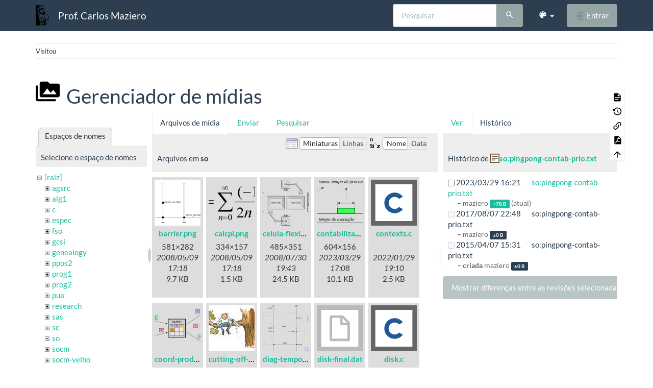

--- FILE ---
content_type: text/html; charset=utf-8
request_url: https://wiki.inf.ufpr.br/maziero/doku.php?id=so:contabilizacao&ns=so&tab_files=files&do=media&tab_details=history&image=so%3Apingpong-contab-prio.txt
body_size: 11640
content:
<!DOCTYPE html>
<html xmlns="http://www.w3.org/1999/xhtml" lang="pt-br" dir="ltr" class="no-js">
<head>
    <meta charset="UTF-8" />
    <title>so:contabilizacao [Prof. Carlos Maziero]</title>
    <script>(function(H){H.className=H.className.replace(/\bno-js\b/,'js')})(document.documentElement)</script>
    <meta name="viewport" content="width=device-width,initial-scale=1" />
    <link rel="shortcut icon" href="/maziero/lib/exe/fetch.php?media=favicon.ico" />
<link rel="apple-touch-icon" href="/maziero/lib/tpl/bootstrap3/images/apple-touch-icon.png" />
<meta name="generator" content="DokuWiki"/>
<meta name="robots" content="noindex,nofollow"/>
<link rel="search" type="application/opensearchdescription+xml" href="/maziero/lib/exe/opensearch.php" title="Prof. Carlos Maziero"/>
<link rel="start" href="/maziero/"/>
<link rel="contents" href="/maziero/doku.php?id=so:contabilizacao&amp;do=index" title="Índice"/>
<link rel="manifest" href="/maziero/lib/exe/manifest.php" crossorigin="use-credentials"/>
<link rel="alternate" type="text/html" title="HTML simples" href="/maziero/doku.php?do=export_xhtml&amp;id=so:contabilizacao"/>
<link rel="alternate" type="text/plain" title="Marcação wiki" href="/maziero/doku.php?do=export_raw&amp;id=so:contabilizacao"/>
<link rel="stylesheet" href="/maziero/lib/exe/css.php?t=bootstrap3&amp;tseed=ca408f7f3d3d5f648f478baa0b884103"/>
<script >var NS='so';var JSINFO = {"bootstrap3":{"mode":"media","toc":[],"config":{"collapsibleSections":0,"fixedTopNavbar":1,"showSemanticPopup":0,"sidebarOnNavbar":0,"tagsOnTop":0,"tocAffix":0,"tocCollapseOnScroll":0,"tocCollapsed":0,"tocLayout":"default","useAnchorJS":0,"useAlternativeToolbarIcons":0,"disableSearchSuggest":0}},"id":"so:contabilizacao","namespace":"so","ACT":"media","useHeadingNavigation":0,"useHeadingContent":0};(function(H){H.className=H.className.replace(/\bno-js\b/,'js')})(document.documentElement);</script>
<script src="/maziero/lib/exe/jquery.php?tseed=8faf3dc90234d51a499f4f428a0eae43" defer="defer"></script>
<script src="/maziero/lib/exe/js.php?t=bootstrap3&amp;tseed=ca408f7f3d3d5f648f478baa0b884103" defer="defer"></script>
<style type="text/css">@media screen { body { margin-top: 80px; }  #dw__toc.affix { top: 70px; position: fixed !important; } }</style>
    <!--[if lt IE 9]>
    <script type="text/javascript" src="https://oss.maxcdn.com/html5shiv/3.7.2/html5shiv.min.js"></script>
    <script type="text/javascript" src="https://oss.maxcdn.com/respond/1.4.2/respond.min.js"></script>
    <![endif]-->
</head>
<body class="flatly dokuwiki mode_media tpl_bootstrap3 dw-table-width" data-page-id="so:contabilizacao"><div class="dokuwiki">
    <header id="dokuwiki__header" class="dw-container dokuwiki container">
    <!-- navbar -->
<nav id="dw__navbar" class="navbar navbar-fixed-top navbar-default" role="navigation">

    <div class="dw-container container">

        <div class="navbar-header">

            <button class="navbar-toggle" type="button" data-toggle="collapse" data-target=".navbar-collapse">
                <span class="icon-bar"></span>
                <span class="icon-bar"></span>
                <span class="icon-bar"></span>
            </button>

            <a class="navbar-brand d-flex align-items-center" href="/maziero/doku.php?id=start" accesskey="h" title="Prof. Carlos Maziero"><img id="dw__logo" class="pull-left h-100 mr-4" alt="Prof. Carlos Maziero" src="/maziero/lib/exe/fetch.php?media=wiki:logo.png" /><div class="pull-right"><div id="dw__title">Prof. Carlos Maziero</div></div></a>
        </div>

        <div class="collapse navbar-collapse">

            
            
            <div class="navbar-right" id="dw__navbar_items">

                <!-- navbar-searchform -->
<form action="/maziero/doku.php?id=so:contabilizacao" accept-charset="utf-8" class="navbar-form navbar-left search" id="dw__search" method="get" role="search">
    <div class="input-group">
        <input id="qsearch" autocomplete="off" type="search" placeholder="Pesquisar" value="" accesskey="f" name="q" class="form-control" title="[F]" />
        <div class="input-group-btn">
            <button  class="btn btn-default" type="submit" title="Pesquisar">
                <span class="iconify"  data-icon="mdi:magnify"></span>            </button>
        </div>

    </div>
    <input type="hidden" name="do" value="search" />
</form>
<!-- /navbar-searchform -->
<!-- theme-switcher -->
<ul class="nav navbar-nav" id="dw__themes">
    <li class="dropdown">

        <a href="" class="dropdown-toggle" data-toggle="dropdown" data-target="#" role="button" aria-haspopup="true" aria-expanded="false">
            <span class="iconify"  data-icon="mdi:palette"></span> <span class="hidden-lg hidden-md hidden-sm">Temas</span> <span class="caret"></span>
        </a>

        <ul class="dropdown-menu" aria-labelledby="themes">
            <li class="dropdown-header">
                <span class="iconify"  data-icon="mdi:palette"></span> Temas            </li>
            <li>
                <a onclick="DokuCookie.setValue('bootswatchTheme', 'default'); document.location.reload(true)" href="#">Default</a>
            </li>
            <li class="dropdown-header">
                <span class="iconify"  data-icon="mdi:palette"></span> Bootswatch Themes
            </li>
                        <li>
                <a onclick="DokuCookie.setValue('bootswatchTheme', 'cerulean'); document.location.reload(true)" href="#">Cerulean</a>
            </li>
                        <li>
                <a onclick="DokuCookie.setValue('bootswatchTheme', 'cosmo'); document.location.reload(true)" href="#">Cosmo</a>
            </li>
                        <li>
                <a onclick="DokuCookie.setValue('bootswatchTheme', 'cyborg'); document.location.reload(true)" href="#">Cyborg</a>
            </li>
                        <li>
                <a onclick="DokuCookie.setValue('bootswatchTheme', 'darkly'); document.location.reload(true)" href="#">Darkly</a>
            </li>
                        <li class="active">
                <a onclick="DokuCookie.setValue('bootswatchTheme', 'flatly'); document.location.reload(true)" href="#">Flatly</a>
            </li>
                        <li>
                <a onclick="DokuCookie.setValue('bootswatchTheme', 'journal'); document.location.reload(true)" href="#">Journal</a>
            </li>
                        <li>
                <a onclick="DokuCookie.setValue('bootswatchTheme', 'lumen'); document.location.reload(true)" href="#">Lumen</a>
            </li>
                        <li>
                <a onclick="DokuCookie.setValue('bootswatchTheme', 'paper'); document.location.reload(true)" href="#">Paper</a>
            </li>
                        <li>
                <a onclick="DokuCookie.setValue('bootswatchTheme', 'readable'); document.location.reload(true)" href="#">Readable</a>
            </li>
                        <li>
                <a onclick="DokuCookie.setValue('bootswatchTheme', 'sandstone'); document.location.reload(true)" href="#">Sandstone</a>
            </li>
                        <li>
                <a onclick="DokuCookie.setValue('bootswatchTheme', 'simplex'); document.location.reload(true)" href="#">Simplex</a>
            </li>
                        <li>
                <a onclick="DokuCookie.setValue('bootswatchTheme', 'solar'); document.location.reload(true)" href="#">Solar</a>
            </li>
                        <li>
                <a onclick="DokuCookie.setValue('bootswatchTheme', 'slate'); document.location.reload(true)" href="#">Slate</a>
            </li>
                        <li>
                <a onclick="DokuCookie.setValue('bootswatchTheme', 'spacelab'); document.location.reload(true)" href="#">Spacelab</a>
            </li>
                        <li>
                <a onclick="DokuCookie.setValue('bootswatchTheme', 'superhero'); document.location.reload(true)" href="#">Superhero</a>
            </li>
                        <li>
                <a onclick="DokuCookie.setValue('bootswatchTheme', 'united'); document.location.reload(true)" href="#">United</a>
            </li>
                        <li>
                <a onclick="DokuCookie.setValue('bootswatchTheme', 'yeti'); document.location.reload(true)" href="#">Yeti</a>
            </li>
                    </ul>

    </li>
</ul>
<!-- /theme-switcher -->

                <ul class="nav navbar-nav">

                    
                                        <li>
                        <span class="dw__actions dw-action-icon">
                        <a href="/maziero/doku.php?id=so:contabilizacao&amp;do=login&amp;sectok=" title="Entrar" rel="nofollow" class="menuitem login btn btn-default navbar-btn"><svg xmlns="http://www.w3.org/2000/svg" width="24" height="24" viewBox="0 0 24 24"><path d="M10 17.25V14H3v-4h7V6.75L15.25 12 10 17.25M8 2h9a2 2 0 0 1 2 2v16a2 2 0 0 1-2 2H8a2 2 0 0 1-2-2v-4h2v4h9V4H8v4H6V4a2 2 0 0 1 2-2z"/></svg><span class=""> Entrar</span></a>                        </span>
                    </li>
                    
                </ul>

                
                
            </div>

        </div>
    </div>
</nav>
<!-- navbar -->
    </header>

    <a name="dokuwiki__top" id="dokuwiki__top"></a>

    <main role="main" class="dw-container pb-5 dokuwiki container">

        <div id="dokuwiki__pageheader">

            
            <!-- breadcrumbs -->
<nav id="dw__breadcrumbs" class="small">

    <hr/>

    
        <div class="dw__breadcrumbs hidden-print">
        <ol class="breadcrumb"><li>Visitou</li>    </div>
    
    <hr/>

</nav>
<!-- /breadcrumbs -->

            <p class="text-right">
                            </p>

            <div id="dw__msgarea" class="small">
                            </div>

        </div>

        <div class="row">

            
            <article id="dokuwiki__content" class="col-sm-12 col-md-12 " itemscope itemtype="http://schema.org/Article" itemref="dw__license">

                
<!-- page-tools -->
<nav id="dw__pagetools" class="hidden-print">
    <div class="tools panel panel-default">
        <ul class="nav nav-stacked nav-pills text-muted">
            <li class="action"><a href="/maziero/doku.php?id=so:contabilizacao&amp;do=" title="Mostrar página [v]" rel="nofollow" accesskey="v" class="menuitem show"><svg xmlns="http://www.w3.org/2000/svg" width="24" height="24" viewBox="0 0 24 24"><path d="M13 9h5.5L13 3.5V9M6 2h8l6 6v12a2 2 0 0 1-2 2H6a2 2 0 0 1-2-2V4c0-1.11.89-2 2-2m9 16v-2H6v2h9m3-4v-2H6v2h12z"/></svg><span>Mostrar página</span></a></li><li class="action"><a href="/maziero/doku.php?id=so:contabilizacao&amp;do=revisions" title="Revisões anteriores [o]" rel="nofollow" accesskey="o" class="menuitem revs"><svg xmlns="http://www.w3.org/2000/svg" width="24" height="24" viewBox="0 0 24 24"><path d="M11 7v5.11l4.71 2.79.79-1.28-4-2.37V7m0-5C8.97 2 5.91 3.92 4.27 6.77L2 4.5V11h6.5L5.75 8.25C6.96 5.73 9.5 4 12.5 4a7.5 7.5 0 0 1 7.5 7.5 7.5 7.5 0 0 1-7.5 7.5c-3.27 0-6.03-2.09-7.06-5h-2.1c1.1 4.03 4.77 7 9.16 7 5.24 0 9.5-4.25 9.5-9.5A9.5 9.5 0 0 0 12.5 2z"/></svg><span>Revisões anteriores</span></a></li><li class="action"><a href="/maziero/doku.php?id=so:contabilizacao&amp;do=backlink" title="Links reversos" rel="nofollow" class="menuitem backlink"><svg xmlns="http://www.w3.org/2000/svg" width="24" height="24" viewBox="0 0 24 24"><path d="M10.59 13.41c.41.39.41 1.03 0 1.42-.39.39-1.03.39-1.42 0a5.003 5.003 0 0 1 0-7.07l3.54-3.54a5.003 5.003 0 0 1 7.07 0 5.003 5.003 0 0 1 0 7.07l-1.49 1.49c.01-.82-.12-1.64-.4-2.42l.47-.48a2.982 2.982 0 0 0 0-4.24 2.982 2.982 0 0 0-4.24 0l-3.53 3.53a2.982 2.982 0 0 0 0 4.24m2.82-4.24c.39-.39 1.03-.39 1.42 0a5.003 5.003 0 0 1 0 7.07l-3.54 3.54a5.003 5.003 0 0 1-7.07 0 5.003 5.003 0 0 1 0-7.07l1.49-1.49c-.01.82.12 1.64.4 2.43l-.47.47a2.982 2.982 0 0 0 0 4.24 2.982 2.982 0 0 0 4.24 0l3.53-3.53a2.982 2.982 0 0 0 0-4.24.973.973 0 0 1 0-1.42z"/></svg><span>Links reversos</span></a></li><li class="action"><a href="/maziero/doku.php?id=so:contabilizacao&amp;do=export_pdf" title="Exportar para PDF" rel="nofollow" class="menuitem export_pdf"><svg xmlns="http://www.w3.org/2000/svg" width="24" height="24" viewBox="0 0 24 24"><path d="M14 9h5.5L14 3.5V9M7 2h8l6 6v12a2 2 0 0 1-2 2H7a2 2 0 0 1-2-2V4a2 2 0 0 1 2-2m4.93 10.44c.41.9.93 1.64 1.53 2.15l.41.32c-.87.16-2.07.44-3.34.93l-.11.04.5-1.04c.45-.87.78-1.66 1.01-2.4m6.48 3.81c.18-.18.27-.41.28-.66.03-.2-.02-.39-.12-.55-.29-.47-1.04-.69-2.28-.69l-1.29.07-.87-.58c-.63-.52-1.2-1.43-1.6-2.56l.04-.14c.33-1.33.64-2.94-.02-3.6a.853.853 0 0 0-.61-.24h-.24c-.37 0-.7.39-.79.77-.37 1.33-.15 2.06.22 3.27v.01c-.25.88-.57 1.9-1.08 2.93l-.96 1.8-.89.49c-1.2.75-1.77 1.59-1.88 2.12-.04.19-.02.36.05.54l.03.05.48.31.44.11c.81 0 1.73-.95 2.97-3.07l.18-.07c1.03-.33 2.31-.56 4.03-.75 1.03.51 2.24.74 3 .74.44 0 .74-.11.91-.3m-.41-.71l.09.11c-.01.1-.04.11-.09.13h-.04l-.19.02c-.46 0-1.17-.19-1.9-.51.09-.1.13-.1.23-.1 1.4 0 1.8.25 1.9.35M8.83 17c-.65 1.19-1.24 1.85-1.69 2 .05-.38.5-1.04 1.21-1.69l.48-.31m3.02-6.91c-.23-.9-.24-1.63-.07-2.05l.07-.12.15.05c.17.24.19.56.09 1.1l-.03.16-.16.82-.05.04z"/></svg><span>Exportar para PDF</span></a></li><li class="action"><a href="#dokuwiki__top" title="Voltar ao topo [t]" rel="nofollow" accesskey="t" class="menuitem top"><svg xmlns="http://www.w3.org/2000/svg" width="24" height="24" viewBox="0 0 24 24"><path d="M13 20h-2V8l-5.5 5.5-1.42-1.42L12 4.16l7.92 7.92-1.42 1.42L13 8v12z"/></svg><span>Voltar ao topo</span></a></li>        </ul>
    </div>
</nav>
<!-- /page-tools -->

                <div class="no-panel" itemprop="articleBody">
                    <div class="page ">

                        
<div class="dw-content-page "><!-- content --><div class="dw-content"><div id="mediamanager__page">
<h1 class="page-header pb-3 mb-4 mt-5"><svg viewBox="0 0 24 24" xmlns="http://www.w3.org/2000/svg" width="1em" height="1em" role="presentation" class="iconify mr-2"><path d="M7 15l4.5-6 3.5 4.5 2.5-3L21 15m1-11h-8l-2-2H6a2 2 0 0 0-2 2v12a2 2 0 0 0 2 2h16a2 2 0 0 0 2-2V6a2 2 0 0 0-2-2M2 6H0v14a2 2 0 0 0 2 2h18v-2H2V6z"/></svg> Gerenciador de mídias</h1>
<div class="panel namespaces">
<h2 class="page-header pb-3 mb-4 mt-5">Espaços de nomes</h2>
<div class="panelHeader">Selecione o espaço de nomes</div>
<div class="panelContent" id="media__tree">

<ul class="idx fix-media-list-overlap">
<li class="media level0 open"><img src="/maziero/lib/images/minus.gif" alt="−" /><div class="li"><a href="/maziero/doku.php?id=so:contabilizacao&amp;ns=&amp;tab_files=files&amp;do=media&amp;tab_details=history&amp;image=so%3Apingpong-contab-prio.txt" class="idx_dir">[raiz]</a></div>
<ul class="idx fix-media-list-overlap">
<li class="media level1 closed"><img src="/maziero/lib/images/plus.gif" alt="+" /><div class="li"><a href="/maziero/doku.php?id=so:contabilizacao&amp;ns=agsrc&amp;tab_files=files&amp;do=media&amp;tab_details=history&amp;image=so%3Apingpong-contab-prio.txt" class="idx_dir">agsrc</a></div></li>
<li class="media level1 closed"><img src="/maziero/lib/images/plus.gif" alt="+" /><div class="li"><a href="/maziero/doku.php?id=so:contabilizacao&amp;ns=alg1&amp;tab_files=files&amp;do=media&amp;tab_details=history&amp;image=so%3Apingpong-contab-prio.txt" class="idx_dir">alg1</a></div></li>
<li class="media level1 closed"><img src="/maziero/lib/images/plus.gif" alt="+" /><div class="li"><a href="/maziero/doku.php?id=so:contabilizacao&amp;ns=c&amp;tab_files=files&amp;do=media&amp;tab_details=history&amp;image=so%3Apingpong-contab-prio.txt" class="idx_dir">c</a></div></li>
<li class="media level1 closed"><img src="/maziero/lib/images/plus.gif" alt="+" /><div class="li"><a href="/maziero/doku.php?id=so:contabilizacao&amp;ns=espec&amp;tab_files=files&amp;do=media&amp;tab_details=history&amp;image=so%3Apingpong-contab-prio.txt" class="idx_dir">espec</a></div></li>
<li class="media level1 closed"><img src="/maziero/lib/images/plus.gif" alt="+" /><div class="li"><a href="/maziero/doku.php?id=so:contabilizacao&amp;ns=fso&amp;tab_files=files&amp;do=media&amp;tab_details=history&amp;image=so%3Apingpong-contab-prio.txt" class="idx_dir">fso</a></div></li>
<li class="media level1 closed"><img src="/maziero/lib/images/plus.gif" alt="+" /><div class="li"><a href="/maziero/doku.php?id=so:contabilizacao&amp;ns=gcsi&amp;tab_files=files&amp;do=media&amp;tab_details=history&amp;image=so%3Apingpong-contab-prio.txt" class="idx_dir">gcsi</a></div></li>
<li class="media level1 closed"><img src="/maziero/lib/images/plus.gif" alt="+" /><div class="li"><a href="/maziero/doku.php?id=so:contabilizacao&amp;ns=genealogy&amp;tab_files=files&amp;do=media&amp;tab_details=history&amp;image=so%3Apingpong-contab-prio.txt" class="idx_dir">genealogy</a></div></li>
<li class="media level1 closed"><img src="/maziero/lib/images/plus.gif" alt="+" /><div class="li"><a href="/maziero/doku.php?id=so:contabilizacao&amp;ns=ppos2&amp;tab_files=files&amp;do=media&amp;tab_details=history&amp;image=so%3Apingpong-contab-prio.txt" class="idx_dir">ppos2</a></div></li>
<li class="media level1 closed"><img src="/maziero/lib/images/plus.gif" alt="+" /><div class="li"><a href="/maziero/doku.php?id=so:contabilizacao&amp;ns=prog1&amp;tab_files=files&amp;do=media&amp;tab_details=history&amp;image=so%3Apingpong-contab-prio.txt" class="idx_dir">prog1</a></div></li>
<li class="media level1 closed"><img src="/maziero/lib/images/plus.gif" alt="+" /><div class="li"><a href="/maziero/doku.php?id=so:contabilizacao&amp;ns=prog2&amp;tab_files=files&amp;do=media&amp;tab_details=history&amp;image=so%3Apingpong-contab-prio.txt" class="idx_dir">prog2</a></div></li>
<li class="media level1 closed"><img src="/maziero/lib/images/plus.gif" alt="+" /><div class="li"><a href="/maziero/doku.php?id=so:contabilizacao&amp;ns=pua&amp;tab_files=files&amp;do=media&amp;tab_details=history&amp;image=so%3Apingpong-contab-prio.txt" class="idx_dir">pua</a></div></li>
<li class="media level1 closed"><img src="/maziero/lib/images/plus.gif" alt="+" /><div class="li"><a href="/maziero/doku.php?id=so:contabilizacao&amp;ns=research&amp;tab_files=files&amp;do=media&amp;tab_details=history&amp;image=so%3Apingpong-contab-prio.txt" class="idx_dir">research</a></div></li>
<li class="media level1 closed"><img src="/maziero/lib/images/plus.gif" alt="+" /><div class="li"><a href="/maziero/doku.php?id=so:contabilizacao&amp;ns=sas&amp;tab_files=files&amp;do=media&amp;tab_details=history&amp;image=so%3Apingpong-contab-prio.txt" class="idx_dir">sas</a></div></li>
<li class="media level1 closed"><img src="/maziero/lib/images/plus.gif" alt="+" /><div class="li"><a href="/maziero/doku.php?id=so:contabilizacao&amp;ns=sc&amp;tab_files=files&amp;do=media&amp;tab_details=history&amp;image=so%3Apingpong-contab-prio.txt" class="idx_dir">sc</a></div></li>
<li class="media level1 open"><img src="/maziero/lib/images/minus.gif" alt="−" /><div class="li"><a href="/maziero/doku.php?id=so:contabilizacao&amp;ns=so&amp;tab_files=files&amp;do=media&amp;tab_details=history&amp;image=so%3Apingpong-contab-prio.txt" class="idx_dir">so</a></div></li>
<li class="media level1 closed"><img src="/maziero/lib/images/plus.gif" alt="+" /><div class="li"><a href="/maziero/doku.php?id=so:contabilizacao&amp;ns=socm&amp;tab_files=files&amp;do=media&amp;tab_details=history&amp;image=so%3Apingpong-contab-prio.txt" class="idx_dir">socm</a></div></li>
<li class="media level1 closed"><img src="/maziero/lib/images/plus.gif" alt="+" /><div class="li"><a href="/maziero/doku.php?id=so:contabilizacao&amp;ns=socm-velho&amp;tab_files=files&amp;do=media&amp;tab_details=history&amp;image=so%3Apingpong-contab-prio.txt" class="idx_dir">socm-velho</a></div></li>
<li class="media level1 closed"><img src="/maziero/lib/images/plus.gif" alt="+" /><div class="li"><a href="/maziero/doku.php?id=so:contabilizacao&amp;ns=software&amp;tab_files=files&amp;do=media&amp;tab_details=history&amp;image=so%3Apingpong-contab-prio.txt" class="idx_dir">software</a></div></li>
<li class="media level1 closed"><img src="/maziero/lib/images/plus.gif" alt="+" /><div class="li"><a href="/maziero/doku.php?id=so:contabilizacao&amp;ns=sotr&amp;tab_files=files&amp;do=media&amp;tab_details=history&amp;image=so%3Apingpong-contab-prio.txt" class="idx_dir">sotr</a></div></li>
<li class="media level1 closed"><img src="/maziero/lib/images/plus.gif" alt="+" /><div class="li"><a href="/maziero/doku.php?id=so:contabilizacao&amp;ns=teaching&amp;tab_files=files&amp;do=media&amp;tab_details=history&amp;image=so%3Apingpong-contab-prio.txt" class="idx_dir">teaching</a></div></li>
<li class="media level1 closed"><img src="/maziero/lib/images/plus.gif" alt="+" /><div class="li"><a href="/maziero/doku.php?id=so:contabilizacao&amp;ns=unix&amp;tab_files=files&amp;do=media&amp;tab_details=history&amp;image=so%3Apingpong-contab-prio.txt" class="idx_dir">unix</a></div></li>
<li class="media level1 closed"><img src="/maziero/lib/images/plus.gif" alt="+" /><div class="li"><a href="/maziero/doku.php?id=so:contabilizacao&amp;ns=wiki&amp;tab_files=files&amp;do=media&amp;tab_details=history&amp;image=so%3Apingpong-contab-prio.txt" class="idx_dir">wiki</a></div></li>
</ul></li>
</ul>
</div>
</div>
<div class="panel filelist">
<h2 class="a11y sr-only page-header pb-3 mb-4 mt-5">Arquivos de mídia</h2>
<ul class="nav nav-tabs">
<li class="active"><a href="#">Arquivos de mídia</a></li>
<li><a href="/maziero/doku.php?id=so:contabilizacao&amp;tab_files=upload&amp;do=media&amp;tab_details=history&amp;image=so%3Apingpong-contab-prio.txt&amp;ns=so">Enviar</a></li>
<li><a href="/maziero/doku.php?id=so:contabilizacao&amp;tab_files=search&amp;do=media&amp;tab_details=history&amp;image=so%3Apingpong-contab-prio.txt&amp;ns=so">Pesquisar</a></li>
</ul>
<div class="panelHeader">
<h3 class="page-header pb-3 mb-4 mt-5">Arquivos em <strong>so</strong></h3>
<form method="get" action="/maziero/doku.php?id=so:contabilizacao" class="options doku_form form-inline" accept-charset="utf-8"><input type="hidden" name="sectok" value="" /><input type="hidden" name="do" value="media" /><input type="hidden" name="tab_files" value="files" /><input type="hidden" name="tab_details" value="history" /><input type="hidden" name="image" value="so:pingpong-contab-prio.txt" /><input type="hidden" name="ns" value="so" /><div class="no"><ul class="fix-media-list-overlap">
<li class="listType"><label for="listType__thumbs" class="thumbs control-label">
<input name="list_dwmedia" type="radio" value="thumbs" id="listType__thumbs" class="thumbs radio-inline"  checked="checked" />
<span>Miniaturas</span>
</label><label for="listType__rows" class="rows control-label">
<input name="list_dwmedia" type="radio" value="rows" id="listType__rows" class="rows radio-inline" />
<span>Linhas</span>
</label></li>
<li class="sortBy"><label for="sortBy__name" class="name control-label">
<input name="sort_dwmedia" type="radio" value="name" id="sortBy__name" class="name radio-inline"  checked="checked" />
<span>Nome</span>
</label><label for="sortBy__date" class="date control-label">
<input name="sort_dwmedia" type="radio" value="date" id="sortBy__date" class="date radio-inline" />
<span>Data</span>
</label></li>
<li><button value="1" type="submit" class="btn btn-default">Aplicar</button></li>
</ul>
</div></form></div>
<div class="panelContent">
<ul class="thumbs fix-media-list-overlap"><li><dl title="barrier.png"><dt><a id="l_:so:barrier.png" class="image thumb" href="/maziero/doku.php?id=so:contabilizacao&amp;image=so%3Abarrier.png&amp;ns=so&amp;tab_details=view&amp;do=media&amp;tab_files=files"><img src="/maziero/lib/exe/fetch.php?w=90&amp;h=90&amp;tok=d5198b&amp;media=so:barrier.png" alt="barrier.png" loading="lazy" width="90" height="90" /></a></dt><dd class="name"><a href="/maziero/doku.php?id=so:contabilizacao&amp;image=so%3Abarrier.png&amp;ns=so&amp;tab_details=view&amp;do=media&amp;tab_files=files" id="h_:so:barrier.png">barrier.png</a></dd><dd class="size">581&#215;282</dd><dd class="date">2008/05/09 17:18</dd><dd class="filesize">9.7 KB</dd></dl></li><li><dl title="calcpi.png"><dt><a id="l_:so:calcpi.png" class="image thumb" href="/maziero/doku.php?id=so:contabilizacao&amp;image=so%3Acalcpi.png&amp;ns=so&amp;tab_details=view&amp;do=media&amp;tab_files=files"><img src="/maziero/lib/exe/fetch.php?w=90&amp;h=90&amp;tok=9b40db&amp;media=so:calcpi.png" alt="calcpi.png" loading="lazy" width="90" height="90" /></a></dt><dd class="name"><a href="/maziero/doku.php?id=so:contabilizacao&amp;image=so%3Acalcpi.png&amp;ns=so&amp;tab_details=view&amp;do=media&amp;tab_files=files" id="h_:so:calcpi.png">calcpi.png</a></dd><dd class="size">334&#215;157</dd><dd class="date">2008/05/09 17:18</dd><dd class="filesize">1.5 KB</dd></dl></li><li><dl title="celula-flexivel.png"><dt><a id="l_:so:celula-flexivel.png" class="image thumb" href="/maziero/doku.php?id=so:contabilizacao&amp;image=so%3Acelula-flexivel.png&amp;ns=so&amp;tab_details=view&amp;do=media&amp;tab_files=files"><img src="/maziero/lib/exe/fetch.php?w=90&amp;h=90&amp;tok=5c232a&amp;media=so:celula-flexivel.png" alt="celula-flexivel.png" loading="lazy" width="90" height="90" /></a></dt><dd class="name"><a href="/maziero/doku.php?id=so:contabilizacao&amp;image=so%3Acelula-flexivel.png&amp;ns=so&amp;tab_details=view&amp;do=media&amp;tab_files=files" id="h_:so:celula-flexivel.png">celula-flexivel.png</a></dd><dd class="size">485&#215;351</dd><dd class="date">2008/07/30 19:43</dd><dd class="filesize">24.5 KB</dd></dl></li><li><dl title="contabilizacao.png"><dt><a id="l_:so:contabilizacao.png" class="image thumb" href="/maziero/doku.php?id=so:contabilizacao&amp;image=so%3Acontabilizacao.png&amp;ns=so&amp;tab_details=view&amp;do=media&amp;tab_files=files"><img src="/maziero/lib/exe/fetch.php?w=90&amp;h=90&amp;tok=e20703&amp;media=so:contabilizacao.png" alt="contabilizacao.png" loading="lazy" width="90" height="90" /></a></dt><dd class="name"><a href="/maziero/doku.php?id=so:contabilizacao&amp;image=so%3Acontabilizacao.png&amp;ns=so&amp;tab_details=view&amp;do=media&amp;tab_files=files" id="h_:so:contabilizacao.png">contabilizacao.png</a></dd><dd class="size">604&#215;156</dd><dd class="date">2023/03/29 17:08</dd><dd class="filesize">10.1 KB</dd></dl></li><li><dl title="contexts.c"><dt><a id="l_:so:contexts.c" class="image thumb" href="/maziero/doku.php?id=so:contabilizacao&amp;image=so%3Acontexts.c&amp;ns=so&amp;tab_details=view&amp;do=media&amp;tab_files=files"><img src="/maziero/lib/images/fileicons/svg/c.svg" alt="contexts.c" loading="lazy" width="90" height="90" /></a></dt><dd class="name"><a href="/maziero/doku.php?id=so:contabilizacao&amp;image=so%3Acontexts.c&amp;ns=so&amp;tab_details=view&amp;do=media&amp;tab_files=files" id="h_:so:contexts.c">contexts.c</a></dd><dd class="size">&#160;</dd><dd class="date">2022/01/29 19:10</dd><dd class="filesize">2.5 KB</dd></dl></li><li><dl title="coord-prodcons.png"><dt><a id="l_:so:coord-prodcons.png" class="image thumb" href="/maziero/doku.php?id=so:contabilizacao&amp;image=so%3Acoord-prodcons.png&amp;ns=so&amp;tab_details=view&amp;do=media&amp;tab_files=files"><img src="/maziero/lib/exe/fetch.php?w=90&amp;h=90&amp;tok=cd21af&amp;media=so:coord-prodcons.png" alt="coord-prodcons.png" loading="lazy" width="90" height="90" /></a></dt><dd class="name"><a href="/maziero/doku.php?id=so:contabilizacao&amp;image=so%3Acoord-prodcons.png&amp;ns=so&amp;tab_details=view&amp;do=media&amp;tab_files=files" id="h_:so:coord-prodcons.png">coord-prodcons.png</a></dd><dd class="size">454&#215;280</dd><dd class="date">2020/08/04 18:49</dd><dd class="filesize">21.3 KB</dd></dl></li><li><dl title="cutting-off-branch.jpg"><dt><a id="l_:so:cutting-off-branch.jpg" class="image thumb" href="/maziero/doku.php?id=so:contabilizacao&amp;image=so%3Acutting-off-branch.jpg&amp;ns=so&amp;tab_details=view&amp;do=media&amp;tab_files=files"><img src="/maziero/lib/exe/fetch.php?w=90&amp;h=90&amp;tok=b314b2&amp;media=so:cutting-off-branch.jpg" alt="cutting-off-branch.jpg" loading="lazy" width="90" height="90" /></a></dt><dd class="name"><a href="/maziero/doku.php?id=so:contabilizacao&amp;image=so%3Acutting-off-branch.jpg&amp;ns=so&amp;tab_details=view&amp;do=media&amp;tab_files=files" id="h_:so:cutting-off-branch.jpg">cutting-off-branch.jpg</a></dd><dd class="size">264&#215;190</dd><dd class="date">2019/04/18 19:56</dd><dd class="filesize">16.1 KB</dd></dl></li><li><dl title="diag-tempo.png"><dt><a id="l_:so:diag-tempo.png" class="image thumb" href="/maziero/doku.php?id=so:contabilizacao&amp;image=so%3Adiag-tempo.png&amp;ns=so&amp;tab_details=view&amp;do=media&amp;tab_files=files"><img src="/maziero/lib/exe/fetch.php?w=90&amp;h=90&amp;tok=69a056&amp;media=so:diag-tempo.png" alt="diag-tempo.png" loading="lazy" width="90" height="90" /></a></dt><dd class="name"><a href="/maziero/doku.php?id=so:contabilizacao&amp;image=so%3Adiag-tempo.png&amp;ns=so&amp;tab_details=view&amp;do=media&amp;tab_files=files" id="h_:so:diag-tempo.png">diag-tempo.png</a></dd><dd class="size">638&#215;411</dd><dd class="date">2020/10/15 14:50</dd><dd class="filesize">50.6 KB</dd></dl></li><li><dl title="disk-final.dat"><dt><a id="l_:so:disk-final.dat" class="image thumb" href="/maziero/doku.php?id=so:contabilizacao&amp;image=so%3Adisk-final.dat&amp;ns=so&amp;tab_details=view&amp;do=media&amp;tab_files=files"><img src="/maziero/lib/images/fileicons/svg/file.svg" alt="disk-final.dat" loading="lazy" width="90" height="90" /></a></dt><dd class="name"><a href="/maziero/doku.php?id=so:contabilizacao&amp;image=so%3Adisk-final.dat&amp;ns=so&amp;tab_details=view&amp;do=media&amp;tab_files=files" id="h_:so:disk-final.dat">disk-final.dat</a></dd><dd class="size">&#160;</dd><dd class="date">2017/12/08 00:17</dd><dd class="filesize">16 KB</dd></dl></li><li><dl title="disk.c"><dt><a id="l_:so:disk.c" class="image thumb" href="/maziero/doku.php?id=so:contabilizacao&amp;image=so%3Adisk.c&amp;ns=so&amp;tab_details=view&amp;do=media&amp;tab_files=files"><img src="/maziero/lib/images/fileicons/svg/c.svg" alt="disk.c" loading="lazy" width="90" height="90" /></a></dt><dd class="name"><a href="/maziero/doku.php?id=so:contabilizacao&amp;image=so%3Adisk.c&amp;ns=so&amp;tab_details=view&amp;do=media&amp;tab_files=files" id="h_:so:disk.c">disk.c</a></dd><dd class="size">&#160;</dd><dd class="date">2022/01/29 19:10</dd><dd class="filesize">8.2 KB</dd></dl></li><li><dl title="disk.dat"><dt><a id="l_:so:disk.dat" class="image thumb" href="/maziero/doku.php?id=so:contabilizacao&amp;image=so%3Adisk.dat&amp;ns=so&amp;tab_details=view&amp;do=media&amp;tab_files=files"><img src="/maziero/lib/images/fileicons/svg/file.svg" alt="disk.dat" loading="lazy" width="90" height="90" /></a></dt><dd class="name"><a href="/maziero/doku.php?id=so:contabilizacao&amp;image=so%3Adisk.dat&amp;ns=so&amp;tab_details=view&amp;do=media&amp;tab_files=files" id="h_:so:disk.dat">disk.dat</a></dd><dd class="size">&#160;</dd><dd class="date">2017/12/08 00:17</dd><dd class="filesize">16 KB</dd></dl></li><li><dl title="disk.h"><dt><a id="l_:so:disk.h" class="image thumb" href="/maziero/doku.php?id=so:contabilizacao&amp;image=so%3Adisk.h&amp;ns=so&amp;tab_details=view&amp;do=media&amp;tab_files=files"><img src="/maziero/lib/images/fileicons/svg/h.svg" alt="disk.h" loading="lazy" width="90" height="90" /></a></dt><dd class="name"><a href="/maziero/doku.php?id=so:contabilizacao&amp;image=so%3Adisk.h&amp;ns=so&amp;tab_details=view&amp;do=media&amp;tab_files=files" id="h_:so:disk.h">disk.h</a></dd><dd class="size">&#160;</dd><dd class="date">2022/01/29 19:10</dd><dd class="filesize">3.1 KB</dd></dl></li><li><dl title="dispatcher.png"><dt><a id="l_:so:dispatcher.png" class="image thumb" href="/maziero/doku.php?id=so:contabilizacao&amp;image=so%3Adispatcher.png&amp;ns=so&amp;tab_details=view&amp;do=media&amp;tab_files=files"><img src="/maziero/lib/exe/fetch.php?w=90&amp;h=90&amp;tok=c6f22a&amp;media=so:dispatcher.png" alt="dispatcher.png" loading="lazy" width="90" height="90" /></a></dt><dd class="name"><a href="/maziero/doku.php?id=so:contabilizacao&amp;image=so%3Adispatcher.png&amp;ns=so&amp;tab_details=view&amp;do=media&amp;tab_files=files" id="h_:so:dispatcher.png">dispatcher.png</a></dd><dd class="size">851&#215;616</dd><dd class="date">2024/03/28 18:16</dd><dd class="filesize">38.5 KB</dd></dl></li><li><dl title="dlmalloc-jemalloc.pdf"><dt><a id="l_:so:dlmalloc-jemalloc.pdf" class="image thumb" href="/maziero/doku.php?id=so:contabilizacao&amp;image=so%3Adlmalloc-jemalloc.pdf&amp;ns=so&amp;tab_details=view&amp;do=media&amp;tab_files=files"><img src="/maziero/lib/images/fileicons/svg/pdf.svg" alt="dlmalloc-jemalloc.pdf" loading="lazy" width="90" height="90" /></a></dt><dd class="name"><a href="/maziero/doku.php?id=so:contabilizacao&amp;image=so%3Adlmalloc-jemalloc.pdf&amp;ns=so&amp;tab_details=view&amp;do=media&amp;tab_files=files" id="h_:so:dlmalloc-jemalloc.pdf">dlmalloc-jemalloc.pdf</a></dd><dd class="size">&#160;</dd><dd class="date">2024/08/03 21:03</dd><dd class="filesize">8.1 MB</dd></dl></li><li><dl title="dumpdata.c"><dt><a id="l_:so:dumpdata.c" class="image thumb" href="/maziero/doku.php?id=so:contabilizacao&amp;image=so%3Adumpdata.c&amp;ns=so&amp;tab_details=view&amp;do=media&amp;tab_files=files"><img src="/maziero/lib/images/fileicons/svg/c.svg" alt="dumpdata.c" loading="lazy" width="90" height="90" /></a></dt><dd class="name"><a href="/maziero/doku.php?id=so:contabilizacao&amp;image=so%3Adumpdata.c&amp;ns=so&amp;tab_details=view&amp;do=media&amp;tab_files=files" id="h_:so:dumpdata.c">dumpdata.c</a></dd><dd class="size">&#160;</dd><dd class="date">2020/08/29 16:38</dd><dd class="filesize">1.1 KB</dd></dl></li><li><dl title="fila-circ-casos.png"><dt><a id="l_:so:fila-circ-casos.png" class="image thumb" href="/maziero/doku.php?id=so:contabilizacao&amp;image=so%3Afila-circ-casos.png&amp;ns=so&amp;tab_details=view&amp;do=media&amp;tab_files=files"><img src="/maziero/lib/exe/fetch.php?w=90&amp;h=90&amp;tok=0b90f5&amp;media=so:fila-circ-casos.png" alt="fila-circ-casos.png" loading="lazy" width="90" height="90" /></a></dt><dd class="name"><a href="/maziero/doku.php?id=so:contabilizacao&amp;image=so%3Afila-circ-casos.png&amp;ns=so&amp;tab_details=view&amp;do=media&amp;tab_files=files" id="h_:so:fila-circ-casos.png">fila-circ-casos.png</a></dd><dd class="size">406&#215;142</dd><dd class="date">2008/05/09 17:18</dd><dd class="filesize">5.5 KB</dd></dl></li><li><dl title="fila-circ-insere-cheia.png"><dt><a id="l_:so:fila-circ-insere-cheia.png" class="image thumb" href="/maziero/doku.php?id=so:contabilizacao&amp;image=so%3Afila-circ-insere-cheia.png&amp;ns=so&amp;tab_details=view&amp;do=media&amp;tab_files=files"><img src="/maziero/lib/exe/fetch.php?w=90&amp;h=90&amp;tok=a50ab9&amp;media=so:fila-circ-insere-cheia.png" alt="fila-circ-insere-cheia.png" loading="lazy" width="90" height="90" /></a></dt><dd class="name"><a href="/maziero/doku.php?id=so:contabilizacao&amp;image=so%3Afila-circ-insere-cheia.png&amp;ns=so&amp;tab_details=view&amp;do=media&amp;tab_files=files" id="h_:so:fila-circ-insere-cheia.png">fila-circ-insere-cheia.png</a></dd><dd class="size">481&#215;142</dd><dd class="date">2008/05/09 17:18</dd><dd class="filesize">9.3 KB</dd></dl></li><li><dl title="fila-circ-insere-vazia.png"><dt><a id="l_:so:fila-circ-insere-vazia.png" class="image thumb" href="/maziero/doku.php?id=so:contabilizacao&amp;image=so%3Afila-circ-insere-vazia.png&amp;ns=so&amp;tab_details=view&amp;do=media&amp;tab_files=files"><img src="/maziero/lib/exe/fetch.php?w=90&amp;h=90&amp;tok=a4d7da&amp;media=so:fila-circ-insere-vazia.png" alt="fila-circ-insere-vazia.png" loading="lazy" width="90" height="90" /></a></dt><dd class="name"><a href="/maziero/doku.php?id=so:contabilizacao&amp;image=so%3Afila-circ-insere-vazia.png&amp;ns=so&amp;tab_details=view&amp;do=media&amp;tab_files=files" id="h_:so:fila-circ-insere-vazia.png">fila-circ-insere-vazia.png</a></dd><dd class="size">441&#215;142</dd><dd class="date">2008/05/09 17:18</dd><dd class="filesize">7.5 KB</dd></dl></li><li><dl title="fila-circ-remove.png"><dt><a id="l_:so:fila-circ-remove.png" class="image thumb" href="/maziero/doku.php?id=so:contabilizacao&amp;image=so%3Afila-circ-remove.png&amp;ns=so&amp;tab_details=view&amp;do=media&amp;tab_files=files"><img src="/maziero/lib/exe/fetch.php?w=90&amp;h=90&amp;tok=fe612d&amp;media=so:fila-circ-remove.png" alt="fila-circ-remove.png" loading="lazy" width="90" height="90" /></a></dt><dd class="name"><a href="/maziero/doku.php?id=so:contabilizacao&amp;image=so%3Afila-circ-remove.png&amp;ns=so&amp;tab_details=view&amp;do=media&amp;tab_files=files" id="h_:so:fila-circ-remove.png">fila-circ-remove.png</a></dd><dd class="size">586&#215;142</dd><dd class="date">2008/05/09 17:18</dd><dd class="filesize">10.7 KB</dd></dl></li><li><dl title="fila-circular.png"><dt><a id="l_:so:fila-circular.png" class="image thumb" href="/maziero/doku.php?id=so:contabilizacao&amp;image=so%3Afila-circular.png&amp;ns=so&amp;tab_details=view&amp;do=media&amp;tab_files=files"><img src="/maziero/lib/exe/fetch.php?w=90&amp;h=90&amp;tok=c19c97&amp;media=so:fila-circular.png" alt="fila-circular.png" loading="lazy" width="90" height="90" /></a></dt><dd class="name"><a href="/maziero/doku.php?id=so:contabilizacao&amp;image=so%3Afila-circular.png&amp;ns=so&amp;tab_details=view&amp;do=media&amp;tab_files=files" id="h_:so:fila-circular.png">fila-circular.png</a></dd><dd class="size">331&#215;142</dd><dd class="date">2008/05/09 17:18</dd><dd class="filesize">5.1 KB</dd></dl></li><li><dl title="filesystem.pdf"><dt><a id="l_:so:filesystem.pdf" class="image thumb" href="/maziero/doku.php?id=so:contabilizacao&amp;image=so%3Afilesystem.pdf&amp;ns=so&amp;tab_details=view&amp;do=media&amp;tab_files=files"><img src="/maziero/lib/images/fileicons/svg/pdf.svg" alt="filesystem.pdf" loading="lazy" width="90" height="90" /></a></dt><dd class="name"><a href="/maziero/doku.php?id=so:contabilizacao&amp;image=so%3Afilesystem.pdf&amp;ns=so&amp;tab_details=view&amp;do=media&amp;tab_files=files" id="h_:so:filesystem.pdf">filesystem.pdf</a></dd><dd class="size">&#160;</dd><dd class="date">2008/05/30 19:52</dd><dd class="filesize">145.4 KB</dd></dl></li><li><dl title="filosofos.c"><dt><a id="l_:so:filosofos.c" class="image thumb" href="/maziero/doku.php?id=so:contabilizacao&amp;image=so%3Afilosofos.c&amp;ns=so&amp;tab_details=view&amp;do=media&amp;tab_files=files"><img src="/maziero/lib/images/fileicons/svg/c.svg" alt="filosofos.c" loading="lazy" width="90" height="90" /></a></dt><dd class="name"><a href="/maziero/doku.php?id=so:contabilizacao&amp;image=so%3Afilosofos.c&amp;ns=so&amp;tab_details=view&amp;do=media&amp;tab_files=files" id="h_:so:filosofos.c">filosofos.c</a></dd><dd class="size">&#160;</dd><dd class="date">2022/07/21 19:22</dd><dd class="filesize">2 KB</dd></dl></li><li><dl title="fread-mmap.zip"><dt><a id="l_:so:fread-mmap.zip" class="image thumb" href="/maziero/doku.php?id=so:contabilizacao&amp;image=so%3Afread-mmap.zip&amp;ns=so&amp;tab_details=view&amp;do=media&amp;tab_files=files"><img src="/maziero/lib/images/fileicons/svg/zip.svg" alt="fread-mmap.zip" loading="lazy" width="90" height="90" /></a></dt><dd class="name"><a href="/maziero/doku.php?id=so:contabilizacao&amp;image=so%3Afread-mmap.zip&amp;ns=so&amp;tab_details=view&amp;do=media&amp;tab_files=files" id="h_:so:fread-mmap.zip">fread-mmap.zip</a></dd><dd class="size">&#160;</dd><dd class="date">2023/07/06 20:45</dd><dd class="filesize">3.9 KB</dd></dl></li><li><dl title="hard_disk.c"><dt><a id="l_:so:hard_disk.c" class="image thumb" href="/maziero/doku.php?id=so:contabilizacao&amp;image=so%3Ahard_disk.c&amp;ns=so&amp;tab_details=view&amp;do=media&amp;tab_files=files"><img src="/maziero/lib/images/fileicons/svg/c.svg" alt="hard_disk.c" loading="lazy" width="90" height="90" /></a></dt><dd class="name"><a href="/maziero/doku.php?id=so:contabilizacao&amp;image=so%3Ahard_disk.c&amp;ns=so&amp;tab_details=view&amp;do=media&amp;tab_files=files" id="h_:so:hard_disk.c">hard_disk.c</a></dd><dd class="size">&#160;</dd><dd class="date">2017/08/08 01:59</dd><dd class="filesize">8.3 KB</dd></dl></li><li><dl title="hard_disk.h"><dt><a id="l_:so:hard_disk.h" class="image thumb" href="/maziero/doku.php?id=so:contabilizacao&amp;image=so%3Ahard_disk.h&amp;ns=so&amp;tab_details=view&amp;do=media&amp;tab_files=files"><img src="/maziero/lib/images/fileicons/svg/h.svg" alt="hard_disk.h" loading="lazy" width="90" height="90" /></a></dt><dd class="name"><a href="/maziero/doku.php?id=so:contabilizacao&amp;image=so%3Ahard_disk.h&amp;ns=so&amp;tab_details=view&amp;do=media&amp;tab_files=files" id="h_:so:hard_disk.h">hard_disk.h</a></dd><dd class="size">&#160;</dd><dd class="date">2019/06/12 17:46</dd><dd class="filesize">3.1 KB</dd></dl></li><li><dl title="jantar-filosofos.jpg"><dt><a id="l_:so:jantar-filosofos.jpg" class="image thumb" href="/maziero/doku.php?id=so:contabilizacao&amp;image=so%3Ajantar-filosofos.jpg&amp;ns=so&amp;tab_details=view&amp;do=media&amp;tab_files=files"><img src="/maziero/lib/exe/fetch.php?w=90&amp;h=90&amp;tok=8d1702&amp;media=so:jantar-filosofos.jpg" alt="jantar-filosofos.jpg" loading="lazy" width="90" height="90" /></a></dt><dd class="name"><a href="/maziero/doku.php?id=so:contabilizacao&amp;image=so%3Ajantar-filosofos.jpg&amp;ns=so&amp;tab_details=view&amp;do=media&amp;tab_files=files" id="h_:so:jantar-filosofos.jpg">jantar-filosofos.jpg</a></dd><dd class="size">800&#215;600</dd><dd class="date">2010/05/21 21:26</dd><dd class="filesize">111.8 KB</dd></dl></li><li><dl title="lp.c"><dt><a id="l_:so:lp.c" class="image thumb" href="/maziero/doku.php?id=so:contabilizacao&amp;image=so%3Alp.c&amp;ns=so&amp;tab_details=view&amp;do=media&amp;tab_files=files"><img src="/maziero/lib/images/fileicons/svg/c.svg" alt="lp.c" loading="lazy" width="90" height="90" /></a></dt><dd class="name"><a href="/maziero/doku.php?id=so:contabilizacao&amp;image=so%3Alp.c&amp;ns=so&amp;tab_details=view&amp;do=media&amp;tab_files=files" id="h_:so:lp.c">lp.c</a></dd><dd class="size">&#160;</dd><dd class="date">2024/06/28 13:44</dd><dd class="filesize">9.8 KB</dd></dl></li><li><dl title="lp.h"><dt><a id="l_:so:lp.h" class="image thumb" href="/maziero/doku.php?id=so:contabilizacao&amp;image=so%3Alp.h&amp;ns=so&amp;tab_details=view&amp;do=media&amp;tab_files=files"><img src="/maziero/lib/images/fileicons/svg/h.svg" alt="lp.h" loading="lazy" width="90" height="90" /></a></dt><dd class="name"><a href="/maziero/doku.php?id=so:contabilizacao&amp;image=so%3Alp.h&amp;ns=so&amp;tab_details=view&amp;do=media&amp;tab_files=files" id="h_:so:lp.h">lp.h</a></dd><dd class="size">&#160;</dd><dd class="date">2024/06/28 13:44</dd><dd class="filesize">4.6 KB</dd></dl></li><li><dl title="mqrecv.c"><dt><a id="l_:so:mqrecv.c" class="image thumb" href="/maziero/doku.php?id=so:contabilizacao&amp;image=so%3Amqrecv.c&amp;ns=so&amp;tab_details=view&amp;do=media&amp;tab_files=files"><img src="/maziero/lib/images/fileicons/svg/c.svg" alt="mqrecv.c" loading="lazy" width="90" height="90" /></a></dt><dd class="name"><a href="/maziero/doku.php?id=so:contabilizacao&amp;image=so%3Amqrecv.c&amp;ns=so&amp;tab_details=view&amp;do=media&amp;tab_files=files" id="h_:so:mqrecv.c">mqrecv.c</a></dd><dd class="size">&#160;</dd><dd class="date">2020/07/22 19:34</dd><dd class="filesize">1.2 KB</dd></dl></li><li><dl title="mqsend.c"><dt><a id="l_:so:mqsend.c" class="image thumb" href="/maziero/doku.php?id=so:contabilizacao&amp;image=so%3Amqsend.c&amp;ns=so&amp;tab_details=view&amp;do=media&amp;tab_files=files"><img src="/maziero/lib/images/fileicons/svg/c.svg" alt="mqsend.c" loading="lazy" width="90" height="90" /></a></dt><dd class="name"><a href="/maziero/doku.php?id=so:contabilizacao&amp;image=so%3Amqsend.c&amp;ns=so&amp;tab_details=view&amp;do=media&amp;tab_files=files" id="h_:so:mqsend.c">mqsend.c</a></dd><dd class="size">&#160;</dd><dd class="date">2020/07/22 19:34</dd><dd class="filesize">828 B</dd></dl></li><li><dl title="notas.pdf"><dt><a id="l_:so:notas.pdf" class="image thumb" href="/maziero/doku.php?id=so:contabilizacao&amp;image=so%3Anotas.pdf&amp;ns=so&amp;tab_details=view&amp;do=media&amp;tab_files=files"><img src="/maziero/lib/images/fileicons/svg/pdf.svg" alt="notas.pdf" loading="lazy" width="90" height="90" /></a></dt><dd class="name"><a href="/maziero/doku.php?id=so:contabilizacao&amp;image=so%3Anotas.pdf&amp;ns=so&amp;tab_details=view&amp;do=media&amp;tab_files=files" id="h_:so:notas.pdf">notas.pdf</a></dd><dd class="size">&#160;</dd><dd class="date">2020/10/02 10:40</dd><dd class="filesize">49 KB</dd></dl></li><li><dl title="pc-cvar.c"><dt><a id="l_:so:pc-cvar.c" class="image thumb" href="/maziero/doku.php?id=so:contabilizacao&amp;image=so%3Apc-cvar.c&amp;ns=so&amp;tab_details=view&amp;do=media&amp;tab_files=files"><img src="/maziero/lib/images/fileicons/svg/c.svg" alt="pc-cvar.c" loading="lazy" width="90" height="90" /></a></dt><dd class="name"><a href="/maziero/doku.php?id=so:contabilizacao&amp;image=so%3Apc-cvar.c&amp;ns=so&amp;tab_details=view&amp;do=media&amp;tab_files=files" id="h_:so:pc-cvar.c">pc-cvar.c</a></dd><dd class="size">&#160;</dd><dd class="date">2020/07/31 12:43</dd><dd class="filesize">2.8 KB</dd></dl></li><li><dl title="pc-sem.c"><dt><a id="l_:so:pc-sem.c" class="image thumb" href="/maziero/doku.php?id=so:contabilizacao&amp;image=so%3Apc-sem.c&amp;ns=so&amp;tab_details=view&amp;do=media&amp;tab_files=files"><img src="/maziero/lib/images/fileicons/svg/c.svg" alt="pc-sem.c" loading="lazy" width="90" height="90" /></a></dt><dd class="name"><a href="/maziero/doku.php?id=so:contabilizacao&amp;image=so%3Apc-sem.c&amp;ns=so&amp;tab_details=view&amp;do=media&amp;tab_files=files" id="h_:so:pc-sem.c">pc-sem.c</a></dd><dd class="size">&#160;</dd><dd class="date">2020/07/31 12:43</dd><dd class="filesize">2.1 KB</dd></dl></li><li><dl title="pingpong-barrier.c"><dt><a id="l_:so:pingpong-barrier.c" class="image thumb" href="/maziero/doku.php?id=so:contabilizacao&amp;image=so%3Apingpong-barrier.c&amp;ns=so&amp;tab_details=view&amp;do=media&amp;tab_files=files"><img src="/maziero/lib/images/fileicons/svg/c.svg" alt="pingpong-barrier.c" loading="lazy" width="90" height="90" /></a></dt><dd class="name"><a href="/maziero/doku.php?id=so:contabilizacao&amp;image=so%3Apingpong-barrier.c&amp;ns=so&amp;tab_details=view&amp;do=media&amp;tab_files=files" id="h_:so:pingpong-barrier.c">pingpong-barrier.c</a></dd><dd class="size">&#160;</dd><dd class="date">2017/08/08 02:56</dd><dd class="filesize">1.5 KB</dd></dl></li><li><dl title="pingpong-barrier.txt"><dt><a id="l_:so:pingpong-barrier.txt" class="image thumb" href="/maziero/doku.php?id=so:contabilizacao&amp;image=so%3Apingpong-barrier.txt&amp;ns=so&amp;tab_details=view&amp;do=media&amp;tab_files=files"><img src="/maziero/lib/images/fileicons/svg/txt.svg" alt="pingpong-barrier.txt" loading="lazy" width="90" height="90" /></a></dt><dd class="name"><a href="/maziero/doku.php?id=so:contabilizacao&amp;image=so%3Apingpong-barrier.txt&amp;ns=so&amp;tab_details=view&amp;do=media&amp;tab_files=files" id="h_:so:pingpong-barrier.txt">pingpong-barrier.txt</a></dd><dd class="size">&#160;</dd><dd class="date">2022/08/24 19:57</dd><dd class="filesize">1.6 KB</dd></dl></li><li><dl title="pingpong-contab-prio.c"><dt><a id="l_:so:pingpong-contab-prio.c" class="image thumb" href="/maziero/doku.php?id=so:contabilizacao&amp;image=so%3Apingpong-contab-prio.c&amp;ns=so&amp;tab_details=view&amp;do=media&amp;tab_files=files"><img src="/maziero/lib/images/fileicons/svg/c.svg" alt="pingpong-contab-prio.c" loading="lazy" width="90" height="90" /></a></dt><dd class="name"><a href="/maziero/doku.php?id=so:contabilizacao&amp;image=so%3Apingpong-contab-prio.c&amp;ns=so&amp;tab_details=view&amp;do=media&amp;tab_files=files" id="h_:so:pingpong-contab-prio.c">pingpong-contab-prio.c</a></dd><dd class="size">&#160;</dd><dd class="date">2023/03/29 16:21</dd><dd class="filesize">1.2 KB</dd></dl></li><li><dl title="pingpong-contab-prio.txt"><dt><a id="l_:so:pingpong-contab-prio.txt" class="image thumb" href="/maziero/doku.php?id=so:contabilizacao&amp;image=so%3Apingpong-contab-prio.txt&amp;ns=so&amp;tab_details=view&amp;do=media&amp;tab_files=files"><img src="/maziero/lib/images/fileicons/svg/txt.svg" alt="pingpong-contab-prio.txt" loading="lazy" width="90" height="90" /></a></dt><dd class="name"><a href="/maziero/doku.php?id=so:contabilizacao&amp;image=so%3Apingpong-contab-prio.txt&amp;ns=so&amp;tab_details=view&amp;do=media&amp;tab_files=files" id="h_:so:pingpong-contab-prio.txt">pingpong-contab-prio.txt</a></dd><dd class="size">&#160;</dd><dd class="date">2023/03/29 16:21</dd><dd class="filesize">993 B</dd></dl></li><li><dl title="pingpong-contab-stress.c"><dt><a id="l_:so:pingpong-contab-stress.c" class="image thumb" href="/maziero/doku.php?id=so:contabilizacao&amp;image=so%3Apingpong-contab-stress.c&amp;ns=so&amp;tab_details=view&amp;do=media&amp;tab_files=files"><img src="/maziero/lib/images/fileicons/svg/c.svg" alt="pingpong-contab-stress.c" loading="lazy" width="90" height="90" /></a></dt><dd class="name"><a href="/maziero/doku.php?id=so:contabilizacao&amp;image=so%3Apingpong-contab-stress.c&amp;ns=so&amp;tab_details=view&amp;do=media&amp;tab_files=files" id="h_:so:pingpong-contab-stress.c">pingpong-contab-stress.c</a></dd><dd class="size">&#160;</dd><dd class="date">2022/01/29 19:10</dd><dd class="filesize">1020 B</dd></dl></li><li><dl title="pingpong-contab.c"><dt><a id="l_:so:pingpong-contab.c" class="image thumb" href="/maziero/doku.php?id=so:contabilizacao&amp;image=so%3Apingpong-contab.c&amp;ns=so&amp;tab_details=view&amp;do=media&amp;tab_files=files"><img src="/maziero/lib/images/fileicons/svg/c.svg" alt="pingpong-contab.c" loading="lazy" width="90" height="90" /></a></dt><dd class="name"><a href="/maziero/doku.php?id=so:contabilizacao&amp;image=so%3Apingpong-contab.c&amp;ns=so&amp;tab_details=view&amp;do=media&amp;tab_files=files" id="h_:so:pingpong-contab.c">pingpong-contab.c</a></dd><dd class="size">&#160;</dd><dd class="date">2023/03/29 16:21</dd><dd class="filesize">1.1 KB</dd></dl></li><li><dl title="pingpong-contab.txt"><dt><a id="l_:so:pingpong-contab.txt" class="image thumb" href="/maziero/doku.php?id=so:contabilizacao&amp;image=so%3Apingpong-contab.txt&amp;ns=so&amp;tab_details=view&amp;do=media&amp;tab_files=files"><img src="/maziero/lib/images/fileicons/svg/txt.svg" alt="pingpong-contab.txt" loading="lazy" width="90" height="90" /></a></dt><dd class="name"><a href="/maziero/doku.php?id=so:contabilizacao&amp;image=so%3Apingpong-contab.txt&amp;ns=so&amp;tab_details=view&amp;do=media&amp;tab_files=files" id="h_:so:pingpong-contab.txt">pingpong-contab.txt</a></dd><dd class="size">&#160;</dd><dd class="date">2023/03/29 16:21</dd><dd class="filesize">940 B</dd></dl></li><li><dl title="pingpong-disco.c"><dt><a id="l_:so:pingpong-disco.c" class="image thumb" href="/maziero/doku.php?id=so:contabilizacao&amp;image=so%3Apingpong-disco.c&amp;ns=so&amp;tab_details=view&amp;do=media&amp;tab_files=files"><img src="/maziero/lib/images/fileicons/svg/c.svg" alt="pingpong-disco.c" loading="lazy" width="90" height="90" /></a></dt><dd class="name"><a href="/maziero/doku.php?id=so:contabilizacao&amp;image=so%3Apingpong-disco.c&amp;ns=so&amp;tab_details=view&amp;do=media&amp;tab_files=files" id="h_:so:pingpong-disco.c">pingpong-disco.c</a></dd><dd class="size">&#160;</dd><dd class="date">2017/08/08 02:21</dd><dd class="filesize">3.4 KB</dd></dl></li><li><dl title="pingpong-disco.txt"><dt><a id="l_:so:pingpong-disco.txt" class="image thumb" href="/maziero/doku.php?id=so:contabilizacao&amp;image=so%3Apingpong-disco.txt&amp;ns=so&amp;tab_details=view&amp;do=media&amp;tab_files=files"><img src="/maziero/lib/images/fileicons/svg/txt.svg" alt="pingpong-disco.txt" loading="lazy" width="90" height="90" /></a></dt><dd class="name"><a href="/maziero/doku.php?id=so:contabilizacao&amp;image=so%3Apingpong-disco.txt&amp;ns=so&amp;tab_details=view&amp;do=media&amp;tab_files=files" id="h_:so:pingpong-disco.txt">pingpong-disco.txt</a></dd><dd class="size">&#160;</dd><dd class="date">2022/08/24 19:57</dd><dd class="filesize">46.8 KB</dd></dl></li><li><dl title="pingpong-disco1.c"><dt><a id="l_:so:pingpong-disco1.c" class="image thumb" href="/maziero/doku.php?id=so:contabilizacao&amp;image=so%3Apingpong-disco1.c&amp;ns=so&amp;tab_details=view&amp;do=media&amp;tab_files=files"><img src="/maziero/lib/images/fileicons/svg/c.svg" alt="pingpong-disco1.c" loading="lazy" width="90" height="90" /></a></dt><dd class="name"><a href="/maziero/doku.php?id=so:contabilizacao&amp;image=so%3Apingpong-disco1.c&amp;ns=so&amp;tab_details=view&amp;do=media&amp;tab_files=files" id="h_:so:pingpong-disco1.c">pingpong-disco1.c</a></dd><dd class="size">&#160;</dd><dd class="date">2023/05/03 23:30</dd><dd class="filesize">2 KB</dd></dl></li><li><dl title="pingpong-disco1.txt"><dt><a id="l_:so:pingpong-disco1.txt" class="image thumb" href="/maziero/doku.php?id=so:contabilizacao&amp;image=so%3Apingpong-disco1.txt&amp;ns=so&amp;tab_details=view&amp;do=media&amp;tab_files=files"><img src="/maziero/lib/images/fileicons/svg/txt.svg" alt="pingpong-disco1.txt" loading="lazy" width="90" height="90" /></a></dt><dd class="name"><a href="/maziero/doku.php?id=so:contabilizacao&amp;image=so%3Apingpong-disco1.txt&amp;ns=so&amp;tab_details=view&amp;do=media&amp;tab_files=files" id="h_:so:pingpong-disco1.txt">pingpong-disco1.txt</a></dd><dd class="size">&#160;</dd><dd class="date">2023/06/19 19:31</dd><dd class="filesize">40.3 KB</dd></dl></li><li><dl title="pingpong-disco2.c"><dt><a id="l_:so:pingpong-disco2.c" class="image thumb" href="/maziero/doku.php?id=so:contabilizacao&amp;image=so%3Apingpong-disco2.c&amp;ns=so&amp;tab_details=view&amp;do=media&amp;tab_files=files"><img src="/maziero/lib/images/fileicons/svg/c.svg" alt="pingpong-disco2.c" loading="lazy" width="90" height="90" /></a></dt><dd class="name"><a href="/maziero/doku.php?id=so:contabilizacao&amp;image=so%3Apingpong-disco2.c&amp;ns=so&amp;tab_details=view&amp;do=media&amp;tab_files=files" id="h_:so:pingpong-disco2.c">pingpong-disco2.c</a></dd><dd class="size">&#160;</dd><dd class="date">2023/05/03 23:30</dd><dd class="filesize">3.8 KB</dd></dl></li><li><dl title="pingpong-disco2.txt"><dt><a id="l_:so:pingpong-disco2.txt" class="image thumb" href="/maziero/doku.php?id=so:contabilizacao&amp;image=so%3Apingpong-disco2.txt&amp;ns=so&amp;tab_details=view&amp;do=media&amp;tab_files=files"><img src="/maziero/lib/images/fileicons/svg/txt.svg" alt="pingpong-disco2.txt" loading="lazy" width="90" height="90" /></a></dt><dd class="name"><a href="/maziero/doku.php?id=so:contabilizacao&amp;image=so%3Apingpong-disco2.txt&amp;ns=so&amp;tab_details=view&amp;do=media&amp;tab_files=files" id="h_:so:pingpong-disco2.txt">pingpong-disco2.txt</a></dd><dd class="size">&#160;</dd><dd class="date">2023/06/19 19:31</dd><dd class="filesize">58 KB</dd></dl></li><li><dl title="pingpong-dispatcher.c"><dt><a id="l_:so:pingpong-dispatcher.c" class="image thumb" href="/maziero/doku.php?id=so:contabilizacao&amp;image=so%3Apingpong-dispatcher.c&amp;ns=so&amp;tab_details=view&amp;do=media&amp;tab_files=files"><img src="/maziero/lib/images/fileicons/svg/c.svg" alt="pingpong-dispatcher.c" loading="lazy" width="90" height="90" /></a></dt><dd class="name"><a href="/maziero/doku.php?id=so:contabilizacao&amp;image=so%3Apingpong-dispatcher.c&amp;ns=so&amp;tab_details=view&amp;do=media&amp;tab_files=files" id="h_:so:pingpong-dispatcher.c">pingpong-dispatcher.c</a></dd><dd class="size">&#160;</dd><dd class="date">2023/04/20 14:47</dd><dd class="filesize">900 B</dd></dl></li><li><dl title="pingpong-dispatcher.txt"><dt><a id="l_:so:pingpong-dispatcher.txt" class="image thumb" href="/maziero/doku.php?id=so:contabilizacao&amp;image=so%3Apingpong-dispatcher.txt&amp;ns=so&amp;tab_details=view&amp;do=media&amp;tab_files=files"><img src="/maziero/lib/images/fileicons/svg/txt.svg" alt="pingpong-dispatcher.txt" loading="lazy" width="90" height="90" /></a></dt><dd class="name"><a href="/maziero/doku.php?id=so:contabilizacao&amp;image=so%3Apingpong-dispatcher.txt&amp;ns=so&amp;tab_details=view&amp;do=media&amp;tab_files=files" id="h_:so:pingpong-dispatcher.txt">pingpong-dispatcher.txt</a></dd><dd class="size">&#160;</dd><dd class="date">2023/03/29 14:33</dd><dd class="filesize">758 B</dd></dl></li><li><dl title="pingpong-maintask.c"><dt><a id="l_:so:pingpong-maintask.c" class="image thumb" href="/maziero/doku.php?id=so:contabilizacao&amp;image=so%3Apingpong-maintask.c&amp;ns=so&amp;tab_details=view&amp;do=media&amp;tab_files=files"><img src="/maziero/lib/images/fileicons/svg/c.svg" alt="pingpong-maintask.c" loading="lazy" width="90" height="90" /></a></dt><dd class="name"><a href="/maziero/doku.php?id=so:contabilizacao&amp;image=so%3Apingpong-maintask.c&amp;ns=so&amp;tab_details=view&amp;do=media&amp;tab_files=files" id="h_:so:pingpong-maintask.c">pingpong-maintask.c</a></dd><dd class="size">&#160;</dd><dd class="date">2022/01/29 19:10</dd><dd class="filesize">1.1 KB</dd></dl></li><li><dl title="pingpong-maintask.txt"><dt><a id="l_:so:pingpong-maintask.txt" class="image thumb" href="/maziero/doku.php?id=so:contabilizacao&amp;image=so%3Apingpong-maintask.txt&amp;ns=so&amp;tab_details=view&amp;do=media&amp;tab_files=files"><img src="/maziero/lib/images/fileicons/svg/txt.svg" alt="pingpong-maintask.txt" loading="lazy" width="90" height="90" /></a></dt><dd class="name"><a href="/maziero/doku.php?id=so:contabilizacao&amp;image=so%3Apingpong-maintask.txt&amp;ns=so&amp;tab_details=view&amp;do=media&amp;tab_files=files" id="h_:so:pingpong-maintask.txt">pingpong-maintask.txt</a></dd><dd class="size">&#160;</dd><dd class="date">2022/08/24 19:57</dd><dd class="filesize">968 B</dd></dl></li><li><dl title="pingpong-mqueue.c"><dt><a id="l_:so:pingpong-mqueue.c" class="image thumb" href="/maziero/doku.php?id=so:contabilizacao&amp;image=so%3Apingpong-mqueue.c&amp;ns=so&amp;tab_details=view&amp;do=media&amp;tab_files=files"><img src="/maziero/lib/images/fileicons/svg/c.svg" alt="pingpong-mqueue.c" loading="lazy" width="90" height="90" /></a></dt><dd class="name"><a href="/maziero/doku.php?id=so:contabilizacao&amp;image=so%3Apingpong-mqueue.c&amp;ns=so&amp;tab_details=view&amp;do=media&amp;tab_files=files" id="h_:so:pingpong-mqueue.c">pingpong-mqueue.c</a></dd><dd class="size">&#160;</dd><dd class="date">2023/05/03 20:41</dd><dd class="filesize">2.8 KB</dd></dl></li><li><dl title="pingpong-mqueue.txt"><dt><a id="l_:so:pingpong-mqueue.txt" class="image thumb" href="/maziero/doku.php?id=so:contabilizacao&amp;image=so%3Apingpong-mqueue.txt&amp;ns=so&amp;tab_details=view&amp;do=media&amp;tab_files=files"><img src="/maziero/lib/images/fileicons/svg/txt.svg" alt="pingpong-mqueue.txt" loading="lazy" width="90" height="90" /></a></dt><dd class="name"><a href="/maziero/doku.php?id=so:contabilizacao&amp;image=so%3Apingpong-mqueue.txt&amp;ns=so&amp;tab_details=view&amp;do=media&amp;tab_files=files" id="h_:so:pingpong-mqueue.txt">pingpong-mqueue.txt</a></dd><dd class="size">&#160;</dd><dd class="date">2023/05/03 20:41</dd><dd class="filesize">2.5 KB</dd></dl></li><li><dl title="pingpong-preempcao-stress.c"><dt><a id="l_:so:pingpong-preempcao-stress.c" class="image thumb" href="/maziero/doku.php?id=so:contabilizacao&amp;image=so%3Apingpong-preempcao-stress.c&amp;ns=so&amp;tab_details=view&amp;do=media&amp;tab_files=files"><img src="/maziero/lib/images/fileicons/svg/c.svg" alt="pingpong-preempcao-stress.c" loading="lazy" width="90" height="90" /></a></dt><dd class="name"><a href="/maziero/doku.php?id=so:contabilizacao&amp;image=so%3Apingpong-preempcao-stress.c&amp;ns=so&amp;tab_details=view&amp;do=media&amp;tab_files=files" id="h_:so:pingpong-preempcao-stress.c">pingpong-preempcao-stress.c</a></dd><dd class="size">&#160;</dd><dd class="date">2023/03/29 16:08</dd><dd class="filesize">1011 B</dd></dl></li><li><dl title="pingpong-preempcao.c"><dt><a id="l_:so:pingpong-preempcao.c" class="image thumb" href="/maziero/doku.php?id=so:contabilizacao&amp;image=so%3Apingpong-preempcao.c&amp;ns=so&amp;tab_details=view&amp;do=media&amp;tab_files=files"><img src="/maziero/lib/images/fileicons/svg/c.svg" alt="pingpong-preempcao.c" loading="lazy" width="90" height="90" /></a></dt><dd class="name"><a href="/maziero/doku.php?id=so:contabilizacao&amp;image=so%3Apingpong-preempcao.c&amp;ns=so&amp;tab_details=view&amp;do=media&amp;tab_files=files" id="h_:so:pingpong-preempcao.c">pingpong-preempcao.c</a></dd><dd class="size">&#160;</dd><dd class="date">2023/03/29 16:08</dd><dd class="filesize">1.1 KB</dd></dl></li><li><dl title="pingpong-preempcao.txt"><dt><a id="l_:so:pingpong-preempcao.txt" class="image thumb" href="/maziero/doku.php?id=so:contabilizacao&amp;image=so%3Apingpong-preempcao.txt&amp;ns=so&amp;tab_details=view&amp;do=media&amp;tab_files=files"><img src="/maziero/lib/images/fileicons/svg/txt.svg" alt="pingpong-preempcao.txt" loading="lazy" width="90" height="90" /></a></dt><dd class="name"><a href="/maziero/doku.php?id=so:contabilizacao&amp;image=so%3Apingpong-preempcao.txt&amp;ns=so&amp;tab_details=view&amp;do=media&amp;tab_files=files" id="h_:so:pingpong-preempcao.txt">pingpong-preempcao.txt</a></dd><dd class="size">&#160;</dd><dd class="date">2023/03/29 16:08</dd><dd class="filesize">1.2 KB</dd></dl></li><li><dl title="pingpong-racecond.c"><dt><a id="l_:so:pingpong-racecond.c" class="image thumb" href="/maziero/doku.php?id=so:contabilizacao&amp;image=so%3Apingpong-racecond.c&amp;ns=so&amp;tab_details=view&amp;do=media&amp;tab_files=files"><img src="/maziero/lib/images/fileicons/svg/c.svg" alt="pingpong-racecond.c" loading="lazy" width="90" height="90" /></a></dt><dd class="name"><a href="/maziero/doku.php?id=so:contabilizacao&amp;image=so%3Apingpong-racecond.c&amp;ns=so&amp;tab_details=view&amp;do=media&amp;tab_files=files" id="h_:so:pingpong-racecond.c">pingpong-racecond.c</a></dd><dd class="size">&#160;</dd><dd class="date">2023/05/03 20:00</dd><dd class="filesize">1.3 KB</dd></dl></li><li><dl title="pingpong-racecond.txt"><dt><a id="l_:so:pingpong-racecond.txt" class="image thumb" href="/maziero/doku.php?id=so:contabilizacao&amp;image=so%3Apingpong-racecond.txt&amp;ns=so&amp;tab_details=view&amp;do=media&amp;tab_files=files"><img src="/maziero/lib/images/fileicons/svg/txt.svg" alt="pingpong-racecond.txt" loading="lazy" width="90" height="90" /></a></dt><dd class="name"><a href="/maziero/doku.php?id=so:contabilizacao&amp;image=so%3Apingpong-racecond.txt&amp;ns=so&amp;tab_details=view&amp;do=media&amp;tab_files=files" id="h_:so:pingpong-racecond.txt">pingpong-racecond.txt</a></dd><dd class="size">&#160;</dd><dd class="date">2023/05/03 20:00</dd><dd class="filesize">2.7 KB</dd></dl></li><li><dl title="pingpong-scheduler.c"><dt><a id="l_:so:pingpong-scheduler.c" class="image thumb" href="/maziero/doku.php?id=so:contabilizacao&amp;image=so%3Apingpong-scheduler.c&amp;ns=so&amp;tab_details=view&amp;do=media&amp;tab_files=files"><img src="/maziero/lib/images/fileicons/svg/c.svg" alt="pingpong-scheduler.c" loading="lazy" width="90" height="90" /></a></dt><dd class="name"><a href="/maziero/doku.php?id=so:contabilizacao&amp;image=so%3Apingpong-scheduler.c&amp;ns=so&amp;tab_details=view&amp;do=media&amp;tab_files=files" id="h_:so:pingpong-scheduler.c">pingpong-scheduler.c</a></dd><dd class="size">&#160;</dd><dd class="date">2023/04/20 14:47</dd><dd class="filesize">1 KB</dd></dl></li><li><dl title="pingpong-scheduler.txt"><dt><a id="l_:so:pingpong-scheduler.txt" class="image thumb" href="/maziero/doku.php?id=so:contabilizacao&amp;image=so%3Apingpong-scheduler.txt&amp;ns=so&amp;tab_details=view&amp;do=media&amp;tab_files=files"><img src="/maziero/lib/images/fileicons/svg/txt.svg" alt="pingpong-scheduler.txt" loading="lazy" width="90" height="90" /></a></dt><dd class="name"><a href="/maziero/doku.php?id=so:contabilizacao&amp;image=so%3Apingpong-scheduler.txt&amp;ns=so&amp;tab_details=view&amp;do=media&amp;tab_files=files" id="h_:so:pingpong-scheduler.txt">pingpong-scheduler.txt</a></dd><dd class="size">&#160;</dd><dd class="date">2023/03/29 15:43</dd><dd class="filesize">1.3 KB</dd></dl></li><li><dl title="pingpong-semaphore.c"><dt><a id="l_:so:pingpong-semaphore.c" class="image thumb" href="/maziero/doku.php?id=so:contabilizacao&amp;image=so%3Apingpong-semaphore.c&amp;ns=so&amp;tab_details=view&amp;do=media&amp;tab_files=files"><img src="/maziero/lib/images/fileicons/svg/c.svg" alt="pingpong-semaphore.c" loading="lazy" width="90" height="90" /></a></dt><dd class="name"><a href="/maziero/doku.php?id=so:contabilizacao&amp;image=so%3Apingpong-semaphore.c&amp;ns=so&amp;tab_details=view&amp;do=media&amp;tab_files=files" id="h_:so:pingpong-semaphore.c">pingpong-semaphore.c</a></dd><dd class="size">&#160;</dd><dd class="date">2023/05/03 20:00</dd><dd class="filesize">1.3 KB</dd></dl></li><li><dl title="pingpong-semaphore.txt"><dt><a id="l_:so:pingpong-semaphore.txt" class="image thumb" href="/maziero/doku.php?id=so:contabilizacao&amp;image=so%3Apingpong-semaphore.txt&amp;ns=so&amp;tab_details=view&amp;do=media&amp;tab_files=files"><img src="/maziero/lib/images/fileicons/svg/txt.svg" alt="pingpong-semaphore.txt" loading="lazy" width="90" height="90" /></a></dt><dd class="name"><a href="/maziero/doku.php?id=so:contabilizacao&amp;image=so%3Apingpong-semaphore.txt&amp;ns=so&amp;tab_details=view&amp;do=media&amp;tab_files=files" id="h_:so:pingpong-semaphore.txt">pingpong-semaphore.txt</a></dd><dd class="size">&#160;</dd><dd class="date">2023/05/03 20:00</dd><dd class="filesize">1010 B</dd></dl></li><li><dl title="pingpong-sleep.c"><dt><a id="l_:so:pingpong-sleep.c" class="image thumb" href="/maziero/doku.php?id=so:contabilizacao&amp;image=so%3Apingpong-sleep.c&amp;ns=so&amp;tab_details=view&amp;do=media&amp;tab_files=files"><img src="/maziero/lib/images/fileicons/svg/c.svg" alt="pingpong-sleep.c" loading="lazy" width="90" height="90" /></a></dt><dd class="name"><a href="/maziero/doku.php?id=so:contabilizacao&amp;image=so%3Apingpong-sleep.c&amp;ns=so&amp;tab_details=view&amp;do=media&amp;tab_files=files" id="h_:so:pingpong-sleep.c">pingpong-sleep.c</a></dd><dd class="size">&#160;</dd><dd class="date">2023/03/29 19:09</dd><dd class="filesize">2.4 KB</dd></dl></li><li><dl title="pingpong-sleep.txt"><dt><a id="l_:so:pingpong-sleep.txt" class="image thumb" href="/maziero/doku.php?id=so:contabilizacao&amp;image=so%3Apingpong-sleep.txt&amp;ns=so&amp;tab_details=view&amp;do=media&amp;tab_files=files"><img src="/maziero/lib/images/fileicons/svg/txt.svg" alt="pingpong-sleep.txt" loading="lazy" width="90" height="90" /></a></dt><dd class="name"><a href="/maziero/doku.php?id=so:contabilizacao&amp;image=so%3Apingpong-sleep.txt&amp;ns=so&amp;tab_details=view&amp;do=media&amp;tab_files=files" id="h_:so:pingpong-sleep.txt">pingpong-sleep.txt</a></dd><dd class="size">&#160;</dd><dd class="date">2023/03/29 19:09</dd><dd class="filesize">10.4 KB</dd></dl></li><li><dl title="pingpong-tasks1.c"><dt><a id="l_:so:pingpong-tasks1.c" class="image thumb" href="/maziero/doku.php?id=so:contabilizacao&amp;image=so%3Apingpong-tasks1.c&amp;ns=so&amp;tab_details=view&amp;do=media&amp;tab_files=files"><img src="/maziero/lib/images/fileicons/svg/c.svg" alt="pingpong-tasks1.c" loading="lazy" width="90" height="90" /></a></dt><dd class="name"><a href="/maziero/doku.php?id=so:contabilizacao&amp;image=so%3Apingpong-tasks1.c&amp;ns=so&amp;tab_details=view&amp;do=media&amp;tab_files=files" id="h_:so:pingpong-tasks1.c">pingpong-tasks1.c</a></dd><dd class="size">&#160;</dd><dd class="date">2023/03/29 14:35</dd><dd class="filesize">1.1 KB</dd></dl></li><li><dl title="pingpong-tasks1.txt"><dt><a id="l_:so:pingpong-tasks1.txt" class="image thumb" href="/maziero/doku.php?id=so:contabilizacao&amp;image=so%3Apingpong-tasks1.txt&amp;ns=so&amp;tab_details=view&amp;do=media&amp;tab_files=files"><img src="/maziero/lib/images/fileicons/svg/txt.svg" alt="pingpong-tasks1.txt" loading="lazy" width="90" height="90" /></a></dt><dd class="name"><a href="/maziero/doku.php?id=so:contabilizacao&amp;image=so%3Apingpong-tasks1.txt&amp;ns=so&amp;tab_details=view&amp;do=media&amp;tab_files=files" id="h_:so:pingpong-tasks1.txt">pingpong-tasks1.txt</a></dd><dd class="size">&#160;</dd><dd class="date">2023/03/29 14:34</dd><dd class="filesize">205 B</dd></dl></li><li><dl title="pingpong-tasks2.c"><dt><a id="l_:so:pingpong-tasks2.c" class="image thumb" href="/maziero/doku.php?id=so:contabilizacao&amp;image=so%3Apingpong-tasks2.c&amp;ns=so&amp;tab_details=view&amp;do=media&amp;tab_files=files"><img src="/maziero/lib/images/fileicons/svg/c.svg" alt="pingpong-tasks2.c" loading="lazy" width="90" height="90" /></a></dt><dd class="name"><a href="/maziero/doku.php?id=so:contabilizacao&amp;image=so%3Apingpong-tasks2.c&amp;ns=so&amp;tab_details=view&amp;do=media&amp;tab_files=files" id="h_:so:pingpong-tasks2.c">pingpong-tasks2.c</a></dd><dd class="size">&#160;</dd><dd class="date">2023/03/29 14:35</dd><dd class="filesize">946 B</dd></dl></li><li><dl title="pingpong-tasks2.txt"><dt><a id="l_:so:pingpong-tasks2.txt" class="image thumb" href="/maziero/doku.php?id=so:contabilizacao&amp;image=so%3Apingpong-tasks2.txt&amp;ns=so&amp;tab_details=view&amp;do=media&amp;tab_files=files"><img src="/maziero/lib/images/fileicons/svg/txt.svg" alt="pingpong-tasks2.txt" loading="lazy" width="90" height="90" /></a></dt><dd class="name"><a href="/maziero/doku.php?id=so:contabilizacao&amp;image=so%3Apingpong-tasks2.txt&amp;ns=so&amp;tab_details=view&amp;do=media&amp;tab_files=files" id="h_:so:pingpong-tasks2.txt">pingpong-tasks2.txt</a></dd><dd class="size">&#160;</dd><dd class="date">2023/03/29 14:34</dd><dd class="filesize">43 KB</dd></dl></li><li><dl title="pingpong-tasks3.c"><dt><a id="l_:so:pingpong-tasks3.c" class="image thumb" href="/maziero/doku.php?id=so:contabilizacao&amp;image=so%3Apingpong-tasks3.c&amp;ns=so&amp;tab_details=view&amp;do=media&amp;tab_files=files"><img src="/maziero/lib/images/fileicons/svg/c.svg" alt="pingpong-tasks3.c" loading="lazy" width="90" height="90" /></a></dt><dd class="name"><a href="/maziero/doku.php?id=so:contabilizacao&amp;image=so%3Apingpong-tasks3.c&amp;ns=so&amp;tab_details=view&amp;do=media&amp;tab_files=files" id="h_:so:pingpong-tasks3.c">pingpong-tasks3.c</a></dd><dd class="size">&#160;</dd><dd class="date">2023/03/29 14:35</dd><dd class="filesize">689 B</dd></dl></li><li><dl title="pingpong-tasks3.txt"><dt><a id="l_:so:pingpong-tasks3.txt" class="image thumb" href="/maziero/doku.php?id=so:contabilizacao&amp;image=so%3Apingpong-tasks3.txt&amp;ns=so&amp;tab_details=view&amp;do=media&amp;tab_files=files"><img src="/maziero/lib/images/fileicons/svg/txt.svg" alt="pingpong-tasks3.txt" loading="lazy" width="90" height="90" /></a></dt><dd class="name"><a href="/maziero/doku.php?id=so:contabilizacao&amp;image=so%3Apingpong-tasks3.txt&amp;ns=so&amp;tab_details=view&amp;do=media&amp;tab_files=files" id="h_:so:pingpong-tasks3.txt">pingpong-tasks3.txt</a></dd><dd class="size">&#160;</dd><dd class="date">2023/03/29 14:34</dd><dd class="filesize">21.5 KB</dd></dl></li><li><dl title="pingpong-wait-stress.c"><dt><a id="l_:so:pingpong-wait-stress.c" class="image thumb" href="/maziero/doku.php?id=so:contabilizacao&amp;image=so%3Apingpong-wait-stress.c&amp;ns=so&amp;tab_details=view&amp;do=media&amp;tab_files=files"><img src="/maziero/lib/images/fileicons/svg/c.svg" alt="pingpong-wait-stress.c" loading="lazy" width="90" height="90" /></a></dt><dd class="name"><a href="/maziero/doku.php?id=so:contabilizacao&amp;image=so%3Apingpong-wait-stress.c&amp;ns=so&amp;tab_details=view&amp;do=media&amp;tab_files=files" id="h_:so:pingpong-wait-stress.c">pingpong-wait-stress.c</a></dd><dd class="size">&#160;</dd><dd class="date">2023/03/29 17:51</dd><dd class="filesize">1.2 KB</dd></dl></li><li><dl title="pingpong-wait.c"><dt><a id="l_:so:pingpong-wait.c" class="image thumb" href="/maziero/doku.php?id=so:contabilizacao&amp;image=so%3Apingpong-wait.c&amp;ns=so&amp;tab_details=view&amp;do=media&amp;tab_files=files"><img src="/maziero/lib/images/fileicons/svg/c.svg" alt="pingpong-wait.c" loading="lazy" width="90" height="90" /></a></dt><dd class="name"><a href="/maziero/doku.php?id=so:contabilizacao&amp;image=so%3Apingpong-wait.c&amp;ns=so&amp;tab_details=view&amp;do=media&amp;tab_files=files" id="h_:so:pingpong-wait.c">pingpong-wait.c</a></dd><dd class="size">&#160;</dd><dd class="date">2023/03/29 17:51</dd><dd class="filesize">1.8 KB</dd></dl></li><li><dl title="pingpong-wait.txt"><dt><a id="l_:so:pingpong-wait.txt" class="image thumb" href="/maziero/doku.php?id=so:contabilizacao&amp;image=so%3Apingpong-wait.txt&amp;ns=so&amp;tab_details=view&amp;do=media&amp;tab_files=files"><img src="/maziero/lib/images/fileicons/svg/txt.svg" alt="pingpong-wait.txt" loading="lazy" width="90" height="90" /></a></dt><dd class="name"><a href="/maziero/doku.php?id=so:contabilizacao&amp;image=so%3Apingpong-wait.txt&amp;ns=so&amp;tab_details=view&amp;do=media&amp;tab_files=files" id="h_:so:pingpong-wait.txt">pingpong-wait.txt</a></dd><dd class="size">&#160;</dd><dd class="date">2023/03/29 17:51</dd><dd class="filesize">2 KB</dd></dl></li><li><dl title="pingpongos.png"><dt><a id="l_:so:pingpongos.png" class="image thumb" href="/maziero/doku.php?id=so:contabilizacao&amp;image=so%3Apingpongos.png&amp;ns=so&amp;tab_details=view&amp;do=media&amp;tab_files=files"><img src="/maziero/lib/exe/fetch.php?w=90&amp;h=90&amp;tok=7e3937&amp;media=so:pingpongos.png" alt="pingpongos.png" loading="lazy" width="90" height="90" /></a></dt><dd class="name"><a href="/maziero/doku.php?id=so:contabilizacao&amp;image=so%3Apingpongos.png&amp;ns=so&amp;tab_details=view&amp;do=media&amp;tab_files=files" id="h_:so:pingpongos.png">pingpongos.png</a></dd><dd class="size">575&#215;279</dd><dd class="date">2015/04/07 15:39</dd><dd class="filesize">34.3 KB</dd></dl></li><li><dl title="ppos_00_queue.mkv"><dt><a id="l_:so:ppos_00_queue.mkv" class="image thumb" href="/maziero/doku.php?id=so:contabilizacao&amp;image=so%3Appos_00_queue.mkv&amp;ns=so&amp;tab_details=view&amp;do=media&amp;tab_files=files"><img src="/maziero/lib/images/fileicons/svg/mkv.svg" alt="ppos_00_queue.mkv" loading="lazy" width="90" height="90" /></a></dt><dd class="name"><a href="/maziero/doku.php?id=so:contabilizacao&amp;image=so%3Appos_00_queue.mkv&amp;ns=so&amp;tab_details=view&amp;do=media&amp;tab_files=files" id="h_:so:ppos_00_queue.mkv">ppos_00_queue.mkv</a></dd><dd class="size">&#160;</dd><dd class="date">2025/04/24 08:20</dd><dd class="filesize">33.6 MB</dd></dl></li><li><dl title="ppos_01_contextos.mkv"><dt><a id="l_:so:ppos_01_contextos.mkv" class="image thumb" href="/maziero/doku.php?id=so:contabilizacao&amp;image=so%3Appos_01_contextos.mkv&amp;ns=so&amp;tab_details=view&amp;do=media&amp;tab_files=files"><img src="/maziero/lib/images/fileicons/svg/mkv.svg" alt="ppos_01_contextos.mkv" loading="lazy" width="90" height="90" /></a></dt><dd class="name"><a href="/maziero/doku.php?id=so:contabilizacao&amp;image=so%3Appos_01_contextos.mkv&amp;ns=so&amp;tab_details=view&amp;do=media&amp;tab_files=files" id="h_:so:ppos_01_contextos.mkv">ppos_01_contextos.mkv</a></dd><dd class="size">&#160;</dd><dd class="date">2025/04/24 08:20</dd><dd class="filesize">22.5 MB</dd></dl></li><li><dl title="ppos_02_tarefas.mkv"><dt><a id="l_:so:ppos_02_tarefas.mkv" class="image thumb" href="/maziero/doku.php?id=so:contabilizacao&amp;image=so%3Appos_02_tarefas.mkv&amp;ns=so&amp;tab_details=view&amp;do=media&amp;tab_files=files"><img src="/maziero/lib/images/fileicons/svg/mkv.svg" alt="ppos_02_tarefas.mkv" loading="lazy" width="90" height="90" /></a></dt><dd class="name"><a href="/maziero/doku.php?id=so:contabilizacao&amp;image=so%3Appos_02_tarefas.mkv&amp;ns=so&amp;tab_details=view&amp;do=media&amp;tab_files=files" id="h_:so:ppos_02_tarefas.mkv">ppos_02_tarefas.mkv</a></dd><dd class="size">&#160;</dd><dd class="date">2025/04/24 08:20</dd><dd class="filesize">27 MB</dd></dl></li><li><dl title="ppos_03_dispatcher.mkv"><dt><a id="l_:so:ppos_03_dispatcher.mkv" class="image thumb" href="/maziero/doku.php?id=so:contabilizacao&amp;image=so%3Appos_03_dispatcher.mkv&amp;ns=so&amp;tab_details=view&amp;do=media&amp;tab_files=files"><img src="/maziero/lib/images/fileicons/svg/mkv.svg" alt="ppos_03_dispatcher.mkv" loading="lazy" width="90" height="90" /></a></dt><dd class="name"><a href="/maziero/doku.php?id=so:contabilizacao&amp;image=so%3Appos_03_dispatcher.mkv&amp;ns=so&amp;tab_details=view&amp;do=media&amp;tab_files=files" id="h_:so:ppos_03_dispatcher.mkv">ppos_03_dispatcher.mkv</a></dd><dd class="size">&#160;</dd><dd class="date">2025/04/24 08:20</dd><dd class="filesize">15.1 MB</dd></dl></li><li><dl title="ppos_04_scheduler.mkv"><dt><a id="l_:so:ppos_04_scheduler.mkv" class="image thumb" href="/maziero/doku.php?id=so:contabilizacao&amp;image=so%3Appos_04_scheduler.mkv&amp;ns=so&amp;tab_details=view&amp;do=media&amp;tab_files=files"><img src="/maziero/lib/images/fileicons/svg/mkv.svg" alt="ppos_04_scheduler.mkv" loading="lazy" width="90" height="90" /></a></dt><dd class="name"><a href="/maziero/doku.php?id=so:contabilizacao&amp;image=so%3Appos_04_scheduler.mkv&amp;ns=so&amp;tab_details=view&amp;do=media&amp;tab_files=files" id="h_:so:ppos_04_scheduler.mkv">ppos_04_scheduler.mkv</a></dd><dd class="size">&#160;</dd><dd class="date">2025/04/24 08:20</dd><dd class="filesize">8.7 MB</dd></dl></li><li><dl title="ppos_05_preempcao.mkv"><dt><a id="l_:so:ppos_05_preempcao.mkv" class="image thumb" href="/maziero/doku.php?id=so:contabilizacao&amp;image=so%3Appos_05_preempcao.mkv&amp;ns=so&amp;tab_details=view&amp;do=media&amp;tab_files=files"><img src="/maziero/lib/images/fileicons/svg/mkv.svg" alt="ppos_05_preempcao.mkv" loading="lazy" width="90" height="90" /></a></dt><dd class="name"><a href="/maziero/doku.php?id=so:contabilizacao&amp;image=so%3Appos_05_preempcao.mkv&amp;ns=so&amp;tab_details=view&amp;do=media&amp;tab_files=files" id="h_:so:ppos_05_preempcao.mkv">ppos_05_preempcao.mkv</a></dd><dd class="size">&#160;</dd><dd class="date">2025/04/24 08:20</dd><dd class="filesize">52.1 MB</dd></dl></li><li><dl title="ppos_06_contabilizacao.mkv"><dt><a id="l_:so:ppos_06_contabilizacao.mkv" class="image thumb" href="/maziero/doku.php?id=so:contabilizacao&amp;image=so%3Appos_06_contabilizacao.mkv&amp;ns=so&amp;tab_details=view&amp;do=media&amp;tab_files=files"><img src="/maziero/lib/images/fileicons/svg/mkv.svg" alt="ppos_06_contabilizacao.mkv" loading="lazy" width="90" height="90" /></a></dt><dd class="name"><a href="/maziero/doku.php?id=so:contabilizacao&amp;image=so%3Appos_06_contabilizacao.mkv&amp;ns=so&amp;tab_details=view&amp;do=media&amp;tab_files=files" id="h_:so:ppos_06_contabilizacao.mkv">ppos_06_contabilizacao.mkv</a></dd><dd class="size">&#160;</dd><dd class="date">2025/04/24 08:20</dd><dd class="filesize">21.7 MB</dd></dl></li><li><dl title="ppos_07_main.mkv"><dt><a id="l_:so:ppos_07_main.mkv" class="image thumb" href="/maziero/doku.php?id=so:contabilizacao&amp;image=so%3Appos_07_main.mkv&amp;ns=so&amp;tab_details=view&amp;do=media&amp;tab_files=files"><img src="/maziero/lib/images/fileicons/svg/mkv.svg" alt="ppos_07_main.mkv" loading="lazy" width="90" height="90" /></a></dt><dd class="name"><a href="/maziero/doku.php?id=so:contabilizacao&amp;image=so%3Appos_07_main.mkv&amp;ns=so&amp;tab_details=view&amp;do=media&amp;tab_files=files" id="h_:so:ppos_07_main.mkv">ppos_07_main.mkv</a></dd><dd class="size">&#160;</dd><dd class="date">2025/04/24 08:20</dd><dd class="filesize">9 MB</dd></dl></li><li><dl title="ppos_08_join.mkv"><dt><a id="l_:so:ppos_08_join.mkv" class="image thumb" href="/maziero/doku.php?id=so:contabilizacao&amp;image=so%3Appos_08_join.mkv&amp;ns=so&amp;tab_details=view&amp;do=media&amp;tab_files=files"><img src="/maziero/lib/images/fileicons/svg/mkv.svg" alt="ppos_08_join.mkv" loading="lazy" width="90" height="90" /></a></dt><dd class="name"><a href="/maziero/doku.php?id=so:contabilizacao&amp;image=so%3Appos_08_join.mkv&amp;ns=so&amp;tab_details=view&amp;do=media&amp;tab_files=files" id="h_:so:ppos_08_join.mkv">ppos_08_join.mkv</a></dd><dd class="size">&#160;</dd><dd class="date">2025/04/24 08:20</dd><dd class="filesize">16.3 MB</dd></dl></li><li><dl title="ppos_09_sleep.mkv"><dt><a id="l_:so:ppos_09_sleep.mkv" class="image thumb" href="/maziero/doku.php?id=so:contabilizacao&amp;image=so%3Appos_09_sleep.mkv&amp;ns=so&amp;tab_details=view&amp;do=media&amp;tab_files=files"><img src="/maziero/lib/images/fileicons/svg/mkv.svg" alt="ppos_09_sleep.mkv" loading="lazy" width="90" height="90" /></a></dt><dd class="name"><a href="/maziero/doku.php?id=so:contabilizacao&amp;image=so%3Appos_09_sleep.mkv&amp;ns=so&amp;tab_details=view&amp;do=media&amp;tab_files=files" id="h_:so:ppos_09_sleep.mkv">ppos_09_sleep.mkv</a></dd><dd class="size">&#160;</dd><dd class="date">2025/04/24 08:20</dd><dd class="filesize">17.2 MB</dd></dl></li><li><dl title="ppos_10_semaforos.mkv"><dt><a id="l_:so:ppos_10_semaforos.mkv" class="image thumb" href="/maziero/doku.php?id=so:contabilizacao&amp;image=so%3Appos_10_semaforos.mkv&amp;ns=so&amp;tab_details=view&amp;do=media&amp;tab_files=files"><img src="/maziero/lib/images/fileicons/svg/mkv.svg" alt="ppos_10_semaforos.mkv" loading="lazy" width="90" height="90" /></a></dt><dd class="name"><a href="/maziero/doku.php?id=so:contabilizacao&amp;image=so%3Appos_10_semaforos.mkv&amp;ns=so&amp;tab_details=view&amp;do=media&amp;tab_files=files" id="h_:so:ppos_10_semaforos.mkv">ppos_10_semaforos.mkv</a></dd><dd class="size">&#160;</dd><dd class="date">2025/04/24 08:20</dd><dd class="filesize">30.5 MB</dd></dl></li><li><dl title="ppos_11_prodcons.mkv"><dt><a id="l_:so:ppos_11_prodcons.mkv" class="image thumb" href="/maziero/doku.php?id=so:contabilizacao&amp;image=so%3Appos_11_prodcons.mkv&amp;ns=so&amp;tab_details=view&amp;do=media&amp;tab_files=files"><img src="/maziero/lib/images/fileicons/svg/mkv.svg" alt="ppos_11_prodcons.mkv" loading="lazy" width="90" height="90" /></a></dt><dd class="name"><a href="/maziero/doku.php?id=so:contabilizacao&amp;image=so%3Appos_11_prodcons.mkv&amp;ns=so&amp;tab_details=view&amp;do=media&amp;tab_files=files" id="h_:so:ppos_11_prodcons.mkv">ppos_11_prodcons.mkv</a></dd><dd class="size">&#160;</dd><dd class="date">2025/04/24 08:20</dd><dd class="filesize">9.5 MB</dd></dl></li><li><dl title="ppos_12_mqueue.mkv"><dt><a id="l_:so:ppos_12_mqueue.mkv" class="image thumb" href="/maziero/doku.php?id=so:contabilizacao&amp;image=so%3Appos_12_mqueue.mkv&amp;ns=so&amp;tab_details=view&amp;do=media&amp;tab_files=files"><img src="/maziero/lib/images/fileicons/svg/mkv.svg" alt="ppos_12_mqueue.mkv" loading="lazy" width="90" height="90" /></a></dt><dd class="name"><a href="/maziero/doku.php?id=so:contabilizacao&amp;image=so%3Appos_12_mqueue.mkv&amp;ns=so&amp;tab_details=view&amp;do=media&amp;tab_files=files" id="h_:so:ppos_12_mqueue.mkv">ppos_12_mqueue.mkv</a></dd><dd class="size">&#160;</dd><dd class="date">2025/04/24 08:20</dd><dd class="filesize">28.4 MB</dd></dl></li><li><dl title="ppos_13_disco.mkv"><dt><a id="l_:so:ppos_13_disco.mkv" class="image thumb" href="/maziero/doku.php?id=so:contabilizacao&amp;image=so%3Appos_13_disco.mkv&amp;ns=so&amp;tab_details=view&amp;do=media&amp;tab_files=files"><img src="/maziero/lib/images/fileicons/svg/mkv.svg" alt="ppos_13_disco.mkv" loading="lazy" width="90" height="90" /></a></dt><dd class="name"><a href="/maziero/doku.php?id=so:contabilizacao&amp;image=so%3Appos_13_disco.mkv&amp;ns=so&amp;tab_details=view&amp;do=media&amp;tab_files=files" id="h_:so:ppos_13_disco.mkv">ppos_13_disco.mkv</a></dd><dd class="size">&#160;</dd><dd class="date">2025/04/24 08:20</dd><dd class="filesize">49.6 MB</dd></dl></li><li><dl title="ppos_apresentacao.mkv"><dt><a id="l_:so:ppos_apresentacao.mkv" class="image thumb" href="/maziero/doku.php?id=so:contabilizacao&amp;image=so%3Appos_apresentacao.mkv&amp;ns=so&amp;tab_details=view&amp;do=media&amp;tab_files=files"><img src="/maziero/lib/images/fileicons/svg/mkv.svg" alt="ppos_apresentacao.mkv" loading="lazy" width="90" height="90" /></a></dt><dd class="name"><a href="/maziero/doku.php?id=so:contabilizacao&amp;image=so%3Appos_apresentacao.mkv&amp;ns=so&amp;tab_details=view&amp;do=media&amp;tab_files=files" id="h_:so:ppos_apresentacao.mkv">ppos_apresentacao.mkv</a></dd><dd class="size">&#160;</dd><dd class="date">2025/04/24 08:20</dd><dd class="filesize">11.1 MB</dd></dl></li><li><dl title="ppos_data.h"><dt><a id="l_:so:ppos_data.h" class="image thumb" href="/maziero/doku.php?id=so:contabilizacao&amp;image=so%3Appos_data.h&amp;ns=so&amp;tab_details=view&amp;do=media&amp;tab_files=files"><img src="/maziero/lib/images/fileicons/svg/h.svg" alt="ppos_data.h" loading="lazy" width="90" height="90" /></a></dt><dd class="name"><a href="/maziero/doku.php?id=so:contabilizacao&amp;image=so%3Appos_data.h&amp;ns=so&amp;tab_details=view&amp;do=media&amp;tab_files=files" id="h_:so:ppos_data.h">ppos_data.h</a></dd><dd class="size">&#160;</dd><dd class="date">2023/03/29 14:34</dd><dd class="filesize">1 KB</dd></dl></li><li><dl title="ppos_disk.h"><dt><a id="l_:so:ppos_disk.h" class="image thumb" href="/maziero/doku.php?id=so:contabilizacao&amp;image=so%3Appos_disk.h&amp;ns=so&amp;tab_details=view&amp;do=media&amp;tab_files=files"><img src="/maziero/lib/images/fileicons/svg/h.svg" alt="ppos_disk.h" loading="lazy" width="90" height="90" /></a></dt><dd class="name"><a href="/maziero/doku.php?id=so:contabilizacao&amp;image=so%3Appos_disk.h&amp;ns=so&amp;tab_details=view&amp;do=media&amp;tab_files=files" id="h_:so:ppos_disk.h">ppos_disk.h</a></dd><dd class="size">&#160;</dd><dd class="date">2022/01/29 19:23</dd><dd class="filesize">927 B</dd></dl></li><li><dl title="ppos_disk.png"><dt><a id="l_:so:ppos_disk.png" class="image thumb" href="/maziero/doku.php?id=so:contabilizacao&amp;image=so%3Appos_disk.png&amp;ns=so&amp;tab_details=view&amp;do=media&amp;tab_files=files"><img src="/maziero/lib/exe/fetch.php?w=90&amp;h=90&amp;tok=12ac00&amp;media=so:ppos_disk.png" alt="ppos_disk.png" loading="lazy" width="90" height="90" /></a></dt><dd class="name"><a href="/maziero/doku.php?id=so:contabilizacao&amp;image=so%3Appos_disk.png&amp;ns=so&amp;tab_details=view&amp;do=media&amp;tab_files=files" id="h_:so:ppos_disk.png">ppos_disk.png</a></dd><dd class="size">433&#215;379</dd><dd class="date">2017/08/08 02:33</dd><dd class="filesize">28.8 KB</dd></dl></li><li><dl title="ppos.h"><dt><a id="l_:so:ppos.h" class="image thumb" href="/maziero/doku.php?id=so:contabilizacao&amp;image=so%3Appos.h&amp;ns=so&amp;tab_details=view&amp;do=media&amp;tab_files=files"><img src="/maziero/lib/images/fileicons/svg/h.svg" alt="ppos.h" loading="lazy" width="90" height="90" /></a></dt><dd class="name"><a href="/maziero/doku.php?id=so:contabilizacao&amp;image=so%3Appos.h&amp;ns=so&amp;tab_details=view&amp;do=media&amp;tab_files=files" id="h_:so:ppos.h">ppos.h</a></dd><dd class="size">&#160;</dd><dd class="date">2024/02/14 11:54</dd><dd class="filesize">7 KB</dd></dl></li><li><dl title="ppos.png"><dt><a id="l_:so:ppos.png" class="image thumb" href="/maziero/doku.php?id=so:contabilizacao&amp;image=so%3Appos.png&amp;ns=so&amp;tab_details=view&amp;do=media&amp;tab_files=files"><img src="/maziero/lib/exe/fetch.php?w=90&amp;h=90&amp;tok=8363be&amp;media=so:ppos.png" alt="ppos.png" loading="lazy" width="90" height="90" /></a></dt><dd class="name"><a href="/maziero/doku.php?id=so:contabilizacao&amp;image=so%3Appos.png&amp;ns=so&amp;tab_details=view&amp;do=media&amp;tab_files=files" id="h_:so:ppos.png">ppos.png</a></dd><dd class="size">610&#215;392</dd><dd class="date">2016/07/20 22:24</dd><dd class="filesize">35.3 KB</dd></dl></li><li><dl title="prod-soma-cons.png"><dt><a id="l_:so:prod-soma-cons.png" class="image thumb" href="/maziero/doku.php?id=so:contabilizacao&amp;image=so%3Aprod-soma-cons.png&amp;ns=so&amp;tab_details=view&amp;do=media&amp;tab_files=files"><img src="/maziero/lib/exe/fetch.php?w=90&amp;h=90&amp;tok=3e9109&amp;media=so:prod-soma-cons.png" alt="prod-soma-cons.png" loading="lazy" width="90" height="90" /></a></dt><dd class="name"><a href="/maziero/doku.php?id=so:contabilizacao&amp;image=so%3Aprod-soma-cons.png&amp;ns=so&amp;tab_details=view&amp;do=media&amp;tab_files=files" id="h_:so:prod-soma-cons.png">prod-soma-cons.png</a></dd><dd class="size">573&#215;257</dd><dd class="date">2016/11/26 10:52</dd><dd class="filesize">32.4 KB</dd></dl></li><li><dl title="queue.h"><dt><a id="l_:so:queue.h" class="image thumb" href="/maziero/doku.php?id=so:contabilizacao&amp;image=so%3Aqueue.h&amp;ns=so&amp;tab_details=view&amp;do=media&amp;tab_files=files"><img src="/maziero/lib/images/fileicons/svg/h.svg" alt="queue.h" loading="lazy" width="90" height="90" /></a></dt><dd class="name"><a href="/maziero/doku.php?id=so:contabilizacao&amp;image=so%3Aqueue.h&amp;ns=so&amp;tab_details=view&amp;do=media&amp;tab_files=files" id="h_:so:queue.h">queue.h</a></dd><dd class="size">&#160;</dd><dd class="date">2022/01/29 19:10</dd><dd class="filesize">2.1 KB</dd></dl></li><li><dl title="rw1.c"><dt><a id="l_:so:rw1.c" class="image thumb" href="/maziero/doku.php?id=so:contabilizacao&amp;image=so%3Arw1.c&amp;ns=so&amp;tab_details=view&amp;do=media&amp;tab_files=files"><img src="/maziero/lib/images/fileicons/svg/c.svg" alt="rw1.c" loading="lazy" width="90" height="90" /></a></dt><dd class="name"><a href="/maziero/doku.php?id=so:contabilizacao&amp;image=so%3Arw1.c&amp;ns=so&amp;tab_details=view&amp;do=media&amp;tab_files=files" id="h_:so:rw1.c">rw1.c</a></dd><dd class="size">&#160;</dd><dd class="date">2020/07/31 12:43</dd><dd class="filesize">2 KB</dd></dl></li><li><dl title="rw2.c"><dt><a id="l_:so:rw2.c" class="image thumb" href="/maziero/doku.php?id=so:contabilizacao&amp;image=so%3Arw2.c&amp;ns=so&amp;tab_details=view&amp;do=media&amp;tab_files=files"><img src="/maziero/lib/images/fileicons/svg/c.svg" alt="rw2.c" loading="lazy" width="90" height="90" /></a></dt><dd class="name"><a href="/maziero/doku.php?id=so:contabilizacao&amp;image=so%3Arw2.c&amp;ns=so&amp;tab_details=view&amp;do=media&amp;tab_files=files" id="h_:so:rw2.c">rw2.c</a></dd><dd class="size">&#160;</dd><dd class="date">2020/07/31 12:43</dd><dd class="filesize">2.4 KB</dd></dl></li><li><dl title="shm.c"><dt><a id="l_:so:shm.c" class="image thumb" href="/maziero/doku.php?id=so:contabilizacao&amp;image=so%3Ashm.c&amp;ns=so&amp;tab_details=view&amp;do=media&amp;tab_files=files"><img src="/maziero/lib/images/fileicons/svg/c.svg" alt="shm.c" loading="lazy" width="90" height="90" /></a></dt><dd class="name"><a href="/maziero/doku.php?id=so:contabilizacao&amp;image=so%3Ashm.c&amp;ns=so&amp;tab_details=view&amp;do=media&amp;tab_files=files" id="h_:so:shm.c">shm.c</a></dd><dd class="size">&#160;</dd><dd class="date">2020/08/10 21:17</dd><dd class="filesize">1.2 KB</dd></dl></li><li><dl title="signal.c"><dt><a id="l_:so:signal.c" class="image thumb" href="/maziero/doku.php?id=so:contabilizacao&amp;image=so%3Asignal.c&amp;ns=so&amp;tab_details=view&amp;do=media&amp;tab_files=files"><img src="/maziero/lib/images/fileicons/svg/c.svg" alt="signal.c" loading="lazy" width="90" height="90" /></a></dt><dd class="name"><a href="/maziero/doku.php?id=so:contabilizacao&amp;image=so%3Asignal.c&amp;ns=so&amp;tab_details=view&amp;do=media&amp;tab_files=files" id="h_:so:signal.c">signal.c</a></dd><dd class="size">&#160;</dd><dd class="date">2023/03/29 16:08</dd><dd class="filesize">1 KB</dd></dl></li><li><dl title="signal.txt"><dt><a id="l_:so:signal.txt" class="image thumb" href="/maziero/doku.php?id=so:contabilizacao&amp;image=so%3Asignal.txt&amp;ns=so&amp;tab_details=view&amp;do=media&amp;tab_files=files"><img src="/maziero/lib/images/fileicons/svg/txt.svg" alt="signal.txt" loading="lazy" width="90" height="90" /></a></dt><dd class="name"><a href="/maziero/doku.php?id=so:contabilizacao&amp;image=so%3Asignal.txt&amp;ns=so&amp;tab_details=view&amp;do=media&amp;tab_files=files" id="h_:so:signal.txt">signal.txt</a></dd><dd class="size">&#160;</dd><dd class="date">2008/05/09 17:18</dd><dd class="filesize">4.2 KB</dd></dl></li><li><dl title="sort-fopen.c"><dt><a id="l_:so:sort-fopen.c" class="image thumb" href="/maziero/doku.php?id=so:contabilizacao&amp;image=so%3Asort-fopen.c&amp;ns=so&amp;tab_details=view&amp;do=media&amp;tab_files=files"><img src="/maziero/lib/images/fileicons/svg/c.svg" alt="sort-fopen.c" loading="lazy" width="90" height="90" /></a></dt><dd class="name"><a href="/maziero/doku.php?id=so:contabilizacao&amp;image=so%3Asort-fopen.c&amp;ns=so&amp;tab_details=view&amp;do=media&amp;tab_files=files" id="h_:so:sort-fopen.c">sort-fopen.c</a></dd><dd class="size">&#160;</dd><dd class="date">2020/08/29 16:36</dd><dd class="filesize">1.6 KB</dd></dl></li><li><dl title="sort-mmap.c"><dt><a id="l_:so:sort-mmap.c" class="image thumb" href="/maziero/doku.php?id=so:contabilizacao&amp;image=so%3Asort-mmap.c&amp;ns=so&amp;tab_details=view&amp;do=media&amp;tab_files=files"><img src="/maziero/lib/images/fileicons/svg/c.svg" alt="sort-mmap.c" loading="lazy" width="90" height="90" /></a></dt><dd class="name"><a href="/maziero/doku.php?id=so:contabilizacao&amp;image=so%3Asort-mmap.c&amp;ns=so&amp;tab_details=view&amp;do=media&amp;tab_files=files" id="h_:so:sort-mmap.c">sort-mmap.c</a></dd><dd class="size">&#160;</dd><dd class="date">2020/08/29 16:36</dd><dd class="filesize">1.7 KB</dd></dl></li><li><dl title="testafila.c"><dt><a id="l_:so:testafila.c" class="image thumb" href="/maziero/doku.php?id=so:contabilizacao&amp;image=so%3Atestafila.c&amp;ns=so&amp;tab_details=view&amp;do=media&amp;tab_files=files"><img src="/maziero/lib/images/fileicons/svg/c.svg" alt="testafila.c" loading="lazy" width="90" height="90" /></a></dt><dd class="name"><a href="/maziero/doku.php?id=so:contabilizacao&amp;image=so%3Atestafila.c&amp;ns=so&amp;tab_details=view&amp;do=media&amp;tab_files=files" id="h_:so:testafila.c">testafila.c</a></dd><dd class="size">&#160;</dd><dd class="date">2022/01/29 19:10</dd><dd class="filesize">10.7 KB</dd></dl></li><li><dl title="thrash.c"><dt><a id="l_:so:thrash.c" class="image thumb" href="/maziero/doku.php?id=so:contabilizacao&amp;image=so%3Athrash.c&amp;ns=so&amp;tab_details=view&amp;do=media&amp;tab_files=files"><img src="/maziero/lib/images/fileicons/svg/c.svg" alt="thrash.c" loading="lazy" width="90" height="90" /></a></dt><dd class="name"><a href="/maziero/doku.php?id=so:contabilizacao&amp;image=so%3Athrash.c&amp;ns=so&amp;tab_details=view&amp;do=media&amp;tab_files=files" id="h_:so:thrash.c">thrash.c</a></dd><dd class="size">&#160;</dd><dd class="date">2020/08/28 16:28</dd><dd class="filesize">624 B</dd></dl></li><li><dl title="time-sharing.png"><dt><a id="l_:so:time-sharing.png" class="image thumb" href="/maziero/doku.php?id=so:contabilizacao&amp;image=so%3Atime-sharing.png&amp;ns=so&amp;tab_details=view&amp;do=media&amp;tab_files=files"><img src="/maziero/lib/exe/fetch.php?w=90&amp;h=90&amp;tok=8b5dc8&amp;media=so:time-sharing.png" alt="time-sharing.png" loading="lazy" width="90" height="90" /></a></dt><dd class="name"><a href="/maziero/doku.php?id=so:contabilizacao&amp;image=so%3Atime-sharing.png&amp;ns=so&amp;tab_details=view&amp;do=media&amp;tab_files=files" id="h_:so:time-sharing.png">time-sharing.png</a></dd><dd class="size">517&#215;171</dd><dd class="date">2008/06/25 00:27</dd><dd class="filesize">15.1 KB</dd></dl></li><li><dl title="timer.c"><dt><a id="l_:so:timer.c" class="image thumb" href="/maziero/doku.php?id=so:contabilizacao&amp;image=so%3Atimer.c&amp;ns=so&amp;tab_details=view&amp;do=media&amp;tab_files=files"><img src="/maziero/lib/images/fileicons/svg/c.svg" alt="timer.c" loading="lazy" width="90" height="90" /></a></dt><dd class="name"><a href="/maziero/doku.php?id=so:contabilizacao&amp;image=so%3Atimer.c&amp;ns=so&amp;tab_details=view&amp;do=media&amp;tab_files=files" id="h_:so:timer.c">timer.c</a></dd><dd class="size">&#160;</dd><dd class="date">2023/03/29 16:08</dd><dd class="filesize">1.6 KB</dd></dl></li><li><dl title="tlb-col.c"><dt><a id="l_:so:tlb-col.c" class="image thumb" href="/maziero/doku.php?id=so:contabilizacao&amp;image=so%3Atlb-col.c&amp;ns=so&amp;tab_details=view&amp;do=media&amp;tab_files=files"><img src="/maziero/lib/images/fileicons/svg/c.svg" alt="tlb-col.c" loading="lazy" width="90" height="90" /></a></dt><dd class="name"><a href="/maziero/doku.php?id=so:contabilizacao&amp;image=so%3Atlb-col.c&amp;ns=so&amp;tab_details=view&amp;do=media&amp;tab_files=files" id="h_:so:tlb-col.c">tlb-col.c</a></dd><dd class="size">&#160;</dd><dd class="date">2020/08/26 16:36</dd><dd class="filesize">429 B</dd></dl></li><li><dl title="tlb-lin.c"><dt><a id="l_:so:tlb-lin.c" class="image thumb" href="/maziero/doku.php?id=so:contabilizacao&amp;image=so%3Atlb-lin.c&amp;ns=so&amp;tab_details=view&amp;do=media&amp;tab_files=files"><img src="/maziero/lib/images/fileicons/svg/c.svg" alt="tlb-lin.c" loading="lazy" width="90" height="90" /></a></dt><dd class="name"><a href="/maziero/doku.php?id=so:contabilizacao&amp;image=so%3Atlb-lin.c&amp;ns=so&amp;tab_details=view&amp;do=media&amp;tab_files=files" id="h_:so:tlb-lin.c">tlb-lin.c</a></dd><dd class="size">&#160;</dd><dd class="date">2020/08/26 16:36</dd><dd class="filesize">430 B</dd></dl></li><li><dl title="variaveis.c"><dt><a id="l_:so:variaveis.c" class="image thumb" href="/maziero/doku.php?id=so:contabilizacao&amp;image=so%3Avariaveis.c&amp;ns=so&amp;tab_details=view&amp;do=media&amp;tab_files=files"><img src="/maziero/lib/images/fileicons/svg/c.svg" alt="variaveis.c" loading="lazy" width="90" height="90" /></a></dt><dd class="name"><a href="/maziero/doku.php?id=so:contabilizacao&amp;image=so%3Avariaveis.c&amp;ns=so&amp;tab_details=view&amp;do=media&amp;tab_files=files" id="h_:so:variaveis.c">variaveis.c</a></dd><dd class="size">&#160;</dd><dd class="date">2020/08/26 16:36</dd><dd class="filesize">1.9 KB</dd></dl></li><li><dl title="vsim-belady.txt"><dt><a id="l_:so:vsim-belady.txt" class="image thumb" href="/maziero/doku.php?id=so:contabilizacao&amp;image=so%3Avsim-belady.txt&amp;ns=so&amp;tab_details=view&amp;do=media&amp;tab_files=files"><img src="/maziero/lib/images/fileicons/svg/txt.svg" alt="vsim-belady.txt" loading="lazy" width="90" height="90" /></a></dt><dd class="name"><a href="/maziero/doku.php?id=so:contabilizacao&amp;image=so%3Avsim-belady.txt&amp;ns=so&amp;tab_details=view&amp;do=media&amp;tab_files=files" id="h_:so:vsim-belady.txt">vsim-belady.txt</a></dd><dd class="size">&#160;</dd><dd class="date">2010/11/18 19:41</dd><dd class="filesize">60 B</dd></dl></li><li><dl title="vsim-exemplo.txt"><dt><a id="l_:so:vsim-exemplo.txt" class="image thumb" href="/maziero/doku.php?id=so:contabilizacao&amp;image=so%3Avsim-exemplo.txt&amp;ns=so&amp;tab_details=view&amp;do=media&amp;tab_files=files"><img src="/maziero/lib/images/fileicons/svg/txt.svg" alt="vsim-exemplo.txt" loading="lazy" width="90" height="90" /></a></dt><dd class="name"><a href="/maziero/doku.php?id=so:contabilizacao&amp;image=so%3Avsim-exemplo.txt&amp;ns=so&amp;tab_details=view&amp;do=media&amp;tab_files=files" id="h_:so:vsim-exemplo.txt">vsim-exemplo.txt</a></dd><dd class="size">&#160;</dd><dd class="date">2010/11/18 19:41</dd><dd class="filesize">48 B</dd></dl></li><li><dl title="vsim-gcc.txt.gz"><dt><a id="l_:so:vsim-gcc.txt.gz" class="image thumb" href="/maziero/doku.php?id=so:contabilizacao&amp;image=so%3Avsim-gcc.txt.gz&amp;ns=so&amp;tab_details=view&amp;do=media&amp;tab_files=files"><img src="/maziero/lib/images/fileicons/svg/gz.svg" alt="vsim-gcc.txt.gz" loading="lazy" width="90" height="90" /></a></dt><dd class="name"><a href="/maziero/doku.php?id=so:contabilizacao&amp;image=so%3Avsim-gcc.txt.gz&amp;ns=so&amp;tab_details=view&amp;do=media&amp;tab_files=files" id="h_:so:vsim-gcc.txt.gz">vsim-gcc.txt.gz</a></dd><dd class="size">&#160;</dd><dd class="date">2010/11/19 19:34</dd><dd class="filesize">559.9 KB</dd></dl></li></ul>
</div>
</div>
<div class="panel file">
<h2 class="a11y sr-only page-header pb-3 mb-4 mt-5">Arquivo</h2>
<ul class="nav nav-tabs">
<li><a href="/maziero/doku.php?id=so:contabilizacao&amp;tab_details=view&amp;do=media&amp;tab_files=files&amp;image=so%3Apingpong-contab-prio.txt&amp;ns=so">Ver</a></li>
<li class="active"><a href="#">Histórico</a></li>
</ul>
<div class="panelHeader"><h3 class="page-header pb-3 mb-4 mt-5">Histórico de <strong><a href="/maziero/lib/exe/fetch.php?media=so:pingpong-contab-prio.txt" class="select mediafile mf_txt" title="Ver o arquivo original">so:pingpong-contab-prio.txt</a></strong></h3></div>
<div class="panelContent">
<form id="page__revisions" action="/maziero/doku.php?id=so:contabilizacao&amp;image=so%3Apingpong-contab-prio.txt&amp;do=media&amp;tab_files=files&amp;tab_details=history&amp;ns=so" class="changes doku_form form-inline" method="post" accept-charset="utf-8"><input type="hidden" name="sectok" value="" /><input type="hidden" name="mediado" value="diff" /><div class="no"><ul class="fix-media-list-overlap" ><li class=""><div class="li"><input name="rev2[]" type="checkbox" value="1680106907" class="checkbox-inline" /> <span class="date">2023/03/29 16:21</span> <img src="/maziero/lib/images/blank.gif" width="15" height="11" alt="" /> <a href="/maziero/doku.php?id=so:contabilizacao&tab_details=view&ns=so&image=so%3Apingpong-contab-prio.txt&do=media&tab_files=files" class="wikilink1">so:pingpong-contab-prio.txt</a> <div> <span class="sum"> – </span> <span class="user"><bdi>maziero</bdi></span> <span class="sizechange positive label label-success">+78 B</span> (atual) </div></div></li><li class=""><div class="li"><input name="" type="checkbox" value="1502146103" disabled="disabled" class="checkbox-inline" /> <span class="date">2017/08/07 22:48</span> <img src="/maziero/lib/images/blank.gif" width="15" height="11" alt="" /> so:pingpong-contab-prio.txt <div> <span class="sum"> – </span> <span class="user"><bdi>maziero</bdi></span> <span class="sizechange">±0 B</span>  </div></div></li><li class=""><div class="li"><input name="" type="checkbox" value="1428420708" disabled="disabled" class="checkbox-inline" /> <span class="date">2015/04/07 15:31</span> <img src="/maziero/lib/images/blank.gif" width="15" height="11" alt="" /> so:pingpong-contab-prio.txt <div> <span class="sum"> – criada</span> <span class="user"><bdi>maziero</bdi></span> <span class="sizechange">±0 B</span>  </div></div></li></ul><button name="do[diff]" value="1" type="submit" class="btn btn-default mr-2 btn btn-default">Mostrar diferenças entre as revisões selecionadas</button></div></form><div class="pagenav"></div></div>
</div>
</div></div><!-- /content --></div>
                    </div>
                </div>

                <div class="small text-right">

                                        <span class="docInfo">
                        <ul class="list-inline"><li><span class="iconify text-muted"  data-icon="mdi:file-document-outline"></span> <span title="so/contabilizacao.txt">so/contabilizacao.txt</span></li><li><span class="iconify text-muted"  data-icon="mdi:calendar"></span> Última modificação: <span title="2023/05/23 11:16">2023/05/23 11:16</span></li><li class="text-muted">por <bdi>maziero</bdi></li></ul>                    </span>
                    
                    
                </div>

            </article>

            
        </div>

    </main>

    <footer id="dw__footer" class="dw-container py-5 dokuwiki container">
        <!-- footer -->
<div class="dw-container small container-fluid mx-5">

    
    <div class="footer-dw-title">
                    </div>

    <div class="footer-license row">
        <hr/>
        <div id="dw__license" class="col-sm-6">
                        <p>
                <a href="https://creativecommons.org/licenses/by-nc-sa/4.0/deed.pt-br" title="CC Attribution-Noncommercial-Share Alike 4.0 International" target="" itemscope itemtype="http://schema.org/CreativeWork" itemprop="license" rel="license" class="license"><img src="/maziero/lib/tpl/bootstrap3/images/license/cc.png" width="24" height="24" alt="cc" /> <img src="/maziero/lib/tpl/bootstrap3/images/license/by.png" width="24" height="24" alt="by" /> <img src="/maziero/lib/tpl/bootstrap3/images/license/nc.png" width="24" height="24" alt="nc" /> <img src="/maziero/lib/tpl/bootstrap3/images/license/sa.png" width="24" height="24" alt="sa" /> </a>            </p>
            <p class="small">
                Exceto onde for informado ao contrário, o conteúdo neste wiki está sob a seguinte licença:<br/><a href="https://creativecommons.org/licenses/by-nc-sa/4.0/deed.pt-br" title="CC Attribution-Noncommercial-Share Alike 4.0 International" target="" itemscope itemtype="http://schema.org/CreativeWork" itemprop="license" rel="license" class="license">CC Attribution-Noncommercial-Share Alike 4.0 International</a>            </p>
                    </div>

        <div class="col-sm-6">
                    </div>

    </div>

</div>
<!-- /footer -->
    </footer>

    <a href="#dokuwiki__top" class="back-to-top hidden-print btn btn-default" title="ir para o conteúdo" accesskey="t">
        <span class="iconify"  data-icon="mdi:chevron-up"></span>    </a>

    <div id="screen__mode">        <span class="visible-xs-block"></span>
        <span class="visible-sm-block"></span>
        <span class="visible-md-block"></span>
        <span class="visible-lg-block"></span>
    </div>

    <img src="/maziero/lib/exe/taskrunner.php?id=so%3Acontabilizacao&amp;1769423123" width="2" height="1" alt="" />
</div>

</body>
</html>


--- FILE ---
content_type: image/svg+xml
request_url: https://wiki.inf.ufpr.br/maziero/lib/images/fileicons/svg/c.svg
body_size: 407
content:
<svg xmlns="http://www.w3.org/2000/svg" viewBox="0 0 100 100"><path fill="#fff" d="M0 0h100v100H0z"/><path d="M100 100H0V0h100v100zM9.7 90h80.7V10H9.7" fill="#666"/><path d="M51.8 73c-12.4 0-22.5-10.1-22.5-22.5S39.4 28 51.8 28c7.1 0 13.6 3.3 17.9 8.9l-8.2 4.8c-2.5-2.7-6-4.3-9.7-4.3-7.2 0-13.1 5.9-13.1 13.1s5.9 13.1 13.1 13.1c3.7 0 7.2-1.6 9.7-4.3l8.2 4.8C65.4 69.7 58.9 73 51.8 73z" fill="#215997"/></svg>